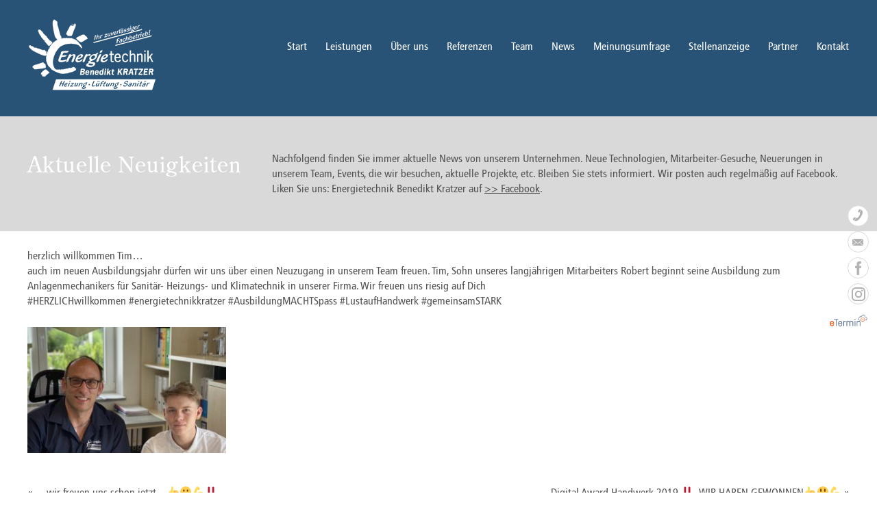

--- FILE ---
content_type: text/html; charset=UTF-8
request_url: https://www.kratzer-energie.de/seit-gespannt-was-da-noch-alles-kommt-360-ricoh-theta-v-3-3-2/
body_size: 60005
content:
<!DOCTYPE html>
<html lang="de">
<head>
    <meta charset="UTF-8">
    <meta http-equiv="X-UA-Compatible" content="IE=edge">
    <meta name="viewport" content="width=device-width, initial-scale=1.0">
    <title>❤️- lich willkommen Tim&#8230;👍😃💪  |  Energietechnik Benedikt Kratzer</title>

    <link rel="stylesheet" href="https://www.kratzer-energie.de/wp-content/themes/kratzer/css/animsition.min.css">
    <link rel="stylesheet" href="https://www.kratzer-energie.de/wp-content/themes/kratzer/css/form.css">
    <link rel="stylesheet" href="https://www.kratzer-energie.de/wp-content/themes/kratzer/css/jquery.fancybox.css">
    <link rel="stylesheet" href="https://www.kratzer-energie.de/wp-content/themes/kratzer/css/styles.css">
    <link rel="stylesheet" href="https://www.kratzer-energie.de/wp-content/themes/kratzer/style.css" media="all">

    <script src="https://www.kratzer-energie.de/wp-content/themes/kratzer/js/jquery-1.11.3.min.js"></script>
    <script src="//code.jquery.com/jquery-migrate-1.2.1.min.js"></script>
    <script src="https://www.kratzer-energie.de/wp-content/themes/kratzer/js/animsition.min.js"></script>
    <script src="https://www.kratzer-energie.de/wp-content/themes/kratzer/js/jquery.textPlaceholder.js"></script>
    <script src="https://www.kratzer-energie.de/wp-content/themes/kratzer/js/custom-form.js"></script>
    <script src="https://www.kratzer-energie.de/wp-content/themes/kratzer/js/custom-form.select.js"></script>
    <script src="https://www.kratzer-energie.de/wp-content/themes/kratzer/js/jquery.mousewheel-3.0.6.pack.js"></script>
    <script src="https://www.kratzer-energie.de/wp-content/themes/kratzer/js/jquery.fancybox.pack.js"></script>
    <script src="https://www.kratzer-energie.de/wp-content/themes/kratzer/js/scrollspy.js"></script>
    <script src="https://www.kratzer-energie.de/wp-content/themes/kratzer/js/jquery.cycle2.min.js"></script>
    <script src="https://www.kratzer-energie.de/wp-content/themes/kratzer/js/jquery.cycle2.scrollVert.min.js"></script>
    <script src="https://www.kratzer-energie.de/wp-content/themes/kratzer/js/jquery.cycle2.swipe.min.js"></script>
    <script src="https://www.kratzer-energie.de/wp-content/themes/kratzer/js/jquery.validate.min.js"></script>
    <script src="https://www.kratzer-energie.de/wp-content/themes/kratzer/js/scripts.js"></script>

    <meta name='robots' content='max-image-preview:large' />
<link rel="alternate" type="application/rss+xml" title="Energietechnik Benedikt Kratzer &raquo; ❤️- lich willkommen Tim&#8230;👍😃💪-Kommentar-Feed" href="https://www.kratzer-energie.de/seit-gespannt-was-da-noch-alles-kommt-360-ricoh-theta-v-3-3-2/feed/" />
<script type="text/javascript">
window._wpemojiSettings = {"baseUrl":"https:\/\/s.w.org\/images\/core\/emoji\/14.0.0\/72x72\/","ext":".png","svgUrl":"https:\/\/s.w.org\/images\/core\/emoji\/14.0.0\/svg\/","svgExt":".svg","source":{"concatemoji":"https:\/\/www.kratzer-energie.de\/wp-includes\/js\/wp-emoji-release.min.js?ver=6.1.9"}};
/*! This file is auto-generated */
!function(e,a,t){var n,r,o,i=a.createElement("canvas"),p=i.getContext&&i.getContext("2d");function s(e,t){var a=String.fromCharCode,e=(p.clearRect(0,0,i.width,i.height),p.fillText(a.apply(this,e),0,0),i.toDataURL());return p.clearRect(0,0,i.width,i.height),p.fillText(a.apply(this,t),0,0),e===i.toDataURL()}function c(e){var t=a.createElement("script");t.src=e,t.defer=t.type="text/javascript",a.getElementsByTagName("head")[0].appendChild(t)}for(o=Array("flag","emoji"),t.supports={everything:!0,everythingExceptFlag:!0},r=0;r<o.length;r++)t.supports[o[r]]=function(e){if(p&&p.fillText)switch(p.textBaseline="top",p.font="600 32px Arial",e){case"flag":return s([127987,65039,8205,9895,65039],[127987,65039,8203,9895,65039])?!1:!s([55356,56826,55356,56819],[55356,56826,8203,55356,56819])&&!s([55356,57332,56128,56423,56128,56418,56128,56421,56128,56430,56128,56423,56128,56447],[55356,57332,8203,56128,56423,8203,56128,56418,8203,56128,56421,8203,56128,56430,8203,56128,56423,8203,56128,56447]);case"emoji":return!s([129777,127995,8205,129778,127999],[129777,127995,8203,129778,127999])}return!1}(o[r]),t.supports.everything=t.supports.everything&&t.supports[o[r]],"flag"!==o[r]&&(t.supports.everythingExceptFlag=t.supports.everythingExceptFlag&&t.supports[o[r]]);t.supports.everythingExceptFlag=t.supports.everythingExceptFlag&&!t.supports.flag,t.DOMReady=!1,t.readyCallback=function(){t.DOMReady=!0},t.supports.everything||(n=function(){t.readyCallback()},a.addEventListener?(a.addEventListener("DOMContentLoaded",n,!1),e.addEventListener("load",n,!1)):(e.attachEvent("onload",n),a.attachEvent("onreadystatechange",function(){"complete"===a.readyState&&t.readyCallback()})),(e=t.source||{}).concatemoji?c(e.concatemoji):e.wpemoji&&e.twemoji&&(c(e.twemoji),c(e.wpemoji)))}(window,document,window._wpemojiSettings);
</script>
<style type="text/css">
img.wp-smiley,
img.emoji {
	display: inline !important;
	border: none !important;
	box-shadow: none !important;
	height: 1em !important;
	width: 1em !important;
	margin: 0 0.07em !important;
	vertical-align: -0.1em !important;
	background: none !important;
	padding: 0 !important;
}
</style>
	<link rel='stylesheet' id='wp-block-library-css' href='https://www.kratzer-energie.de/wp-includes/css/dist/block-library/style.min.css?ver=6.1.9' type='text/css' media='all' />
<link rel='stylesheet' id='classic-theme-styles-css' href='https://www.kratzer-energie.de/wp-includes/css/classic-themes.min.css?ver=1' type='text/css' media='all' />
<style id='global-styles-inline-css' type='text/css'>
body{--wp--preset--color--black: #000000;--wp--preset--color--cyan-bluish-gray: #abb8c3;--wp--preset--color--white: #ffffff;--wp--preset--color--pale-pink: #f78da7;--wp--preset--color--vivid-red: #cf2e2e;--wp--preset--color--luminous-vivid-orange: #ff6900;--wp--preset--color--luminous-vivid-amber: #fcb900;--wp--preset--color--light-green-cyan: #7bdcb5;--wp--preset--color--vivid-green-cyan: #00d084;--wp--preset--color--pale-cyan-blue: #8ed1fc;--wp--preset--color--vivid-cyan-blue: #0693e3;--wp--preset--color--vivid-purple: #9b51e0;--wp--preset--gradient--vivid-cyan-blue-to-vivid-purple: linear-gradient(135deg,rgba(6,147,227,1) 0%,rgb(155,81,224) 100%);--wp--preset--gradient--light-green-cyan-to-vivid-green-cyan: linear-gradient(135deg,rgb(122,220,180) 0%,rgb(0,208,130) 100%);--wp--preset--gradient--luminous-vivid-amber-to-luminous-vivid-orange: linear-gradient(135deg,rgba(252,185,0,1) 0%,rgba(255,105,0,1) 100%);--wp--preset--gradient--luminous-vivid-orange-to-vivid-red: linear-gradient(135deg,rgba(255,105,0,1) 0%,rgb(207,46,46) 100%);--wp--preset--gradient--very-light-gray-to-cyan-bluish-gray: linear-gradient(135deg,rgb(238,238,238) 0%,rgb(169,184,195) 100%);--wp--preset--gradient--cool-to-warm-spectrum: linear-gradient(135deg,rgb(74,234,220) 0%,rgb(151,120,209) 20%,rgb(207,42,186) 40%,rgb(238,44,130) 60%,rgb(251,105,98) 80%,rgb(254,248,76) 100%);--wp--preset--gradient--blush-light-purple: linear-gradient(135deg,rgb(255,206,236) 0%,rgb(152,150,240) 100%);--wp--preset--gradient--blush-bordeaux: linear-gradient(135deg,rgb(254,205,165) 0%,rgb(254,45,45) 50%,rgb(107,0,62) 100%);--wp--preset--gradient--luminous-dusk: linear-gradient(135deg,rgb(255,203,112) 0%,rgb(199,81,192) 50%,rgb(65,88,208) 100%);--wp--preset--gradient--pale-ocean: linear-gradient(135deg,rgb(255,245,203) 0%,rgb(182,227,212) 50%,rgb(51,167,181) 100%);--wp--preset--gradient--electric-grass: linear-gradient(135deg,rgb(202,248,128) 0%,rgb(113,206,126) 100%);--wp--preset--gradient--midnight: linear-gradient(135deg,rgb(2,3,129) 0%,rgb(40,116,252) 100%);--wp--preset--duotone--dark-grayscale: url('#wp-duotone-dark-grayscale');--wp--preset--duotone--grayscale: url('#wp-duotone-grayscale');--wp--preset--duotone--purple-yellow: url('#wp-duotone-purple-yellow');--wp--preset--duotone--blue-red: url('#wp-duotone-blue-red');--wp--preset--duotone--midnight: url('#wp-duotone-midnight');--wp--preset--duotone--magenta-yellow: url('#wp-duotone-magenta-yellow');--wp--preset--duotone--purple-green: url('#wp-duotone-purple-green');--wp--preset--duotone--blue-orange: url('#wp-duotone-blue-orange');--wp--preset--font-size--small: 13px;--wp--preset--font-size--medium: 20px;--wp--preset--font-size--large: 36px;--wp--preset--font-size--x-large: 42px;--wp--preset--spacing--20: 0.44rem;--wp--preset--spacing--30: 0.67rem;--wp--preset--spacing--40: 1rem;--wp--preset--spacing--50: 1.5rem;--wp--preset--spacing--60: 2.25rem;--wp--preset--spacing--70: 3.38rem;--wp--preset--spacing--80: 5.06rem;}:where(.is-layout-flex){gap: 0.5em;}body .is-layout-flow > .alignleft{float: left;margin-inline-start: 0;margin-inline-end: 2em;}body .is-layout-flow > .alignright{float: right;margin-inline-start: 2em;margin-inline-end: 0;}body .is-layout-flow > .aligncenter{margin-left: auto !important;margin-right: auto !important;}body .is-layout-constrained > .alignleft{float: left;margin-inline-start: 0;margin-inline-end: 2em;}body .is-layout-constrained > .alignright{float: right;margin-inline-start: 2em;margin-inline-end: 0;}body .is-layout-constrained > .aligncenter{margin-left: auto !important;margin-right: auto !important;}body .is-layout-constrained > :where(:not(.alignleft):not(.alignright):not(.alignfull)){max-width: var(--wp--style--global--content-size);margin-left: auto !important;margin-right: auto !important;}body .is-layout-constrained > .alignwide{max-width: var(--wp--style--global--wide-size);}body .is-layout-flex{display: flex;}body .is-layout-flex{flex-wrap: wrap;align-items: center;}body .is-layout-flex > *{margin: 0;}:where(.wp-block-columns.is-layout-flex){gap: 2em;}.has-black-color{color: var(--wp--preset--color--black) !important;}.has-cyan-bluish-gray-color{color: var(--wp--preset--color--cyan-bluish-gray) !important;}.has-white-color{color: var(--wp--preset--color--white) !important;}.has-pale-pink-color{color: var(--wp--preset--color--pale-pink) !important;}.has-vivid-red-color{color: var(--wp--preset--color--vivid-red) !important;}.has-luminous-vivid-orange-color{color: var(--wp--preset--color--luminous-vivid-orange) !important;}.has-luminous-vivid-amber-color{color: var(--wp--preset--color--luminous-vivid-amber) !important;}.has-light-green-cyan-color{color: var(--wp--preset--color--light-green-cyan) !important;}.has-vivid-green-cyan-color{color: var(--wp--preset--color--vivid-green-cyan) !important;}.has-pale-cyan-blue-color{color: var(--wp--preset--color--pale-cyan-blue) !important;}.has-vivid-cyan-blue-color{color: var(--wp--preset--color--vivid-cyan-blue) !important;}.has-vivid-purple-color{color: var(--wp--preset--color--vivid-purple) !important;}.has-black-background-color{background-color: var(--wp--preset--color--black) !important;}.has-cyan-bluish-gray-background-color{background-color: var(--wp--preset--color--cyan-bluish-gray) !important;}.has-white-background-color{background-color: var(--wp--preset--color--white) !important;}.has-pale-pink-background-color{background-color: var(--wp--preset--color--pale-pink) !important;}.has-vivid-red-background-color{background-color: var(--wp--preset--color--vivid-red) !important;}.has-luminous-vivid-orange-background-color{background-color: var(--wp--preset--color--luminous-vivid-orange) !important;}.has-luminous-vivid-amber-background-color{background-color: var(--wp--preset--color--luminous-vivid-amber) !important;}.has-light-green-cyan-background-color{background-color: var(--wp--preset--color--light-green-cyan) !important;}.has-vivid-green-cyan-background-color{background-color: var(--wp--preset--color--vivid-green-cyan) !important;}.has-pale-cyan-blue-background-color{background-color: var(--wp--preset--color--pale-cyan-blue) !important;}.has-vivid-cyan-blue-background-color{background-color: var(--wp--preset--color--vivid-cyan-blue) !important;}.has-vivid-purple-background-color{background-color: var(--wp--preset--color--vivid-purple) !important;}.has-black-border-color{border-color: var(--wp--preset--color--black) !important;}.has-cyan-bluish-gray-border-color{border-color: var(--wp--preset--color--cyan-bluish-gray) !important;}.has-white-border-color{border-color: var(--wp--preset--color--white) !important;}.has-pale-pink-border-color{border-color: var(--wp--preset--color--pale-pink) !important;}.has-vivid-red-border-color{border-color: var(--wp--preset--color--vivid-red) !important;}.has-luminous-vivid-orange-border-color{border-color: var(--wp--preset--color--luminous-vivid-orange) !important;}.has-luminous-vivid-amber-border-color{border-color: var(--wp--preset--color--luminous-vivid-amber) !important;}.has-light-green-cyan-border-color{border-color: var(--wp--preset--color--light-green-cyan) !important;}.has-vivid-green-cyan-border-color{border-color: var(--wp--preset--color--vivid-green-cyan) !important;}.has-pale-cyan-blue-border-color{border-color: var(--wp--preset--color--pale-cyan-blue) !important;}.has-vivid-cyan-blue-border-color{border-color: var(--wp--preset--color--vivid-cyan-blue) !important;}.has-vivid-purple-border-color{border-color: var(--wp--preset--color--vivid-purple) !important;}.has-vivid-cyan-blue-to-vivid-purple-gradient-background{background: var(--wp--preset--gradient--vivid-cyan-blue-to-vivid-purple) !important;}.has-light-green-cyan-to-vivid-green-cyan-gradient-background{background: var(--wp--preset--gradient--light-green-cyan-to-vivid-green-cyan) !important;}.has-luminous-vivid-amber-to-luminous-vivid-orange-gradient-background{background: var(--wp--preset--gradient--luminous-vivid-amber-to-luminous-vivid-orange) !important;}.has-luminous-vivid-orange-to-vivid-red-gradient-background{background: var(--wp--preset--gradient--luminous-vivid-orange-to-vivid-red) !important;}.has-very-light-gray-to-cyan-bluish-gray-gradient-background{background: var(--wp--preset--gradient--very-light-gray-to-cyan-bluish-gray) !important;}.has-cool-to-warm-spectrum-gradient-background{background: var(--wp--preset--gradient--cool-to-warm-spectrum) !important;}.has-blush-light-purple-gradient-background{background: var(--wp--preset--gradient--blush-light-purple) !important;}.has-blush-bordeaux-gradient-background{background: var(--wp--preset--gradient--blush-bordeaux) !important;}.has-luminous-dusk-gradient-background{background: var(--wp--preset--gradient--luminous-dusk) !important;}.has-pale-ocean-gradient-background{background: var(--wp--preset--gradient--pale-ocean) !important;}.has-electric-grass-gradient-background{background: var(--wp--preset--gradient--electric-grass) !important;}.has-midnight-gradient-background{background: var(--wp--preset--gradient--midnight) !important;}.has-small-font-size{font-size: var(--wp--preset--font-size--small) !important;}.has-medium-font-size{font-size: var(--wp--preset--font-size--medium) !important;}.has-large-font-size{font-size: var(--wp--preset--font-size--large) !important;}.has-x-large-font-size{font-size: var(--wp--preset--font-size--x-large) !important;}
.wp-block-navigation a:where(:not(.wp-element-button)){color: inherit;}
:where(.wp-block-columns.is-layout-flex){gap: 2em;}
.wp-block-pullquote{font-size: 1.5em;line-height: 1.6;}
</style>
<link rel='stylesheet' id='bbp-default-css' href='https://www.kratzer-energie.de/wp-content/plugins/bbpress/templates/default/css/bbpress.min.css?ver=2.6.9' type='text/css' media='all' />
<link rel='stylesheet' id='contact-form-7-css' href='https://www.kratzer-energie.de/wp-content/plugins/contact-form-7/includes/css/styles.css?ver=5.3.1' type='text/css' media='all' />
<link rel='stylesheet' id='wp-pagenavi-css' href='https://www.kratzer-energie.de/wp-content/plugins/wp-pagenavi/pagenavi-css.css?ver=2.70' type='text/css' media='all' />
<link rel='stylesheet' id='borlabs-cookie-css' href='https://www.kratzer-energie.de/wp-content/cache/borlabs-cookie/borlabs-cookie_1_de.css?ver=2.2.13-12' type='text/css' media='all' />
<script type='text/javascript' src='https://www.kratzer-energie.de/wp-includes/js/jquery/jquery.min.js?ver=3.6.1' id='jquery-core-js'></script>
<script type='text/javascript' src='https://www.kratzer-energie.de/wp-includes/js/jquery/jquery-migrate.min.js?ver=3.3.2' id='jquery-migrate-js'></script>
<link rel="https://api.w.org/" href="https://www.kratzer-energie.de/wp-json/" /><link rel="alternate" type="application/json" href="https://www.kratzer-energie.de/wp-json/wp/v2/posts/1877" /><link rel="EditURI" type="application/rsd+xml" title="RSD" href="https://www.kratzer-energie.de/xmlrpc.php?rsd" />
<link rel="wlwmanifest" type="application/wlwmanifest+xml" href="https://www.kratzer-energie.de/wp-includes/wlwmanifest.xml" />
<meta name="generator" content="WordPress 6.1.9" />
<link rel="canonical" href="https://www.kratzer-energie.de/seit-gespannt-was-da-noch-alles-kommt-360-ricoh-theta-v-3-3-2/" />
<link rel='shortlink' href='https://www.kratzer-energie.de/?p=1877' />
<link rel="alternate" type="application/json+oembed" href="https://www.kratzer-energie.de/wp-json/oembed/1.0/embed?url=https%3A%2F%2Fwww.kratzer-energie.de%2Fseit-gespannt-was-da-noch-alles-kommt-360-ricoh-theta-v-3-3-2%2F" />
<link rel="alternate" type="text/xml+oembed" href="https://www.kratzer-energie.de/wp-json/oembed/1.0/embed?url=https%3A%2F%2Fwww.kratzer-energie.de%2Fseit-gespannt-was-da-noch-alles-kommt-360-ricoh-theta-v-3-3-2%2F&#038;format=xml" />
<!-- HFCM by 99 Robots - Snippet # 1: Facebook Pixel -->
<!-- Meta Pixel Code -->
<script>
!function(f,b,e,v,n,t,s)
{if(f.fbq)return;n=f.fbq=function(){n.callMethod?
n.callMethod.apply(n,arguments):n.queue.push(arguments)};
if(!f._fbq)f._fbq=n;n.push=n;n.loaded=!0;n.version='2.0';
n.queue=[];t=b.createElement(e);t.async=!0;
t.src=v;s=b.getElementsByTagName(e)[0];
s.parentNode.insertBefore(t,s)}(window, document,'script',
'https://connect.facebook.net/en_US/fbevents.js');
fbq('init', '384017354548520');
fbq('track', 'PageView');
</script>
<noscript><img height="1" width="1" style="display:none"
src="https://www.facebook.com/tr?id=384017354548520&ev=PageView&noscript=1"
/></noscript>
<!-- End Meta Pixel Code -->
<!-- /end HFCM by 99 Robots -->
<!-- Analytics by WP-Statistics v13.0.4 - https://wp-statistics.com/ -->
<link rel="icon" href="https://www.kratzer-energie.de/wp-content/uploads/2016/01/cropped-logo-50x50.jpg" sizes="32x32" />
<link rel="icon" href="https://www.kratzer-energie.de/wp-content/uploads/2016/01/cropped-logo-300x300.jpg" sizes="192x192" />
<link rel="apple-touch-icon" href="https://www.kratzer-energie.de/wp-content/uploads/2016/01/cropped-logo-300x300.jpg" />
<meta name="msapplication-TileImage" content="https://www.kratzer-energie.de/wp-content/uploads/2016/01/cropped-logo-300x300.jpg" />
</head>
<body class="post-template-default single single-post postid-1877 single-format-standard" data-site-url = "https://www.kratzer-energie.de" >
        <div id="wrapper" class="inner" >
        <header id="header" class="inner">
            <div class="container">
                <strong class="logo"><a href="https://www.kratzer-energie.de">Energietechnik Benedikt Kratzer</a></strong>
                <nav id="main-nav">
                <ul id="menu-main-nav" class="scroll-link inner_page_menu"><li id="menu-item-67" class="menu-item menu-item-type-custom menu-item-object-custom menu-item-67"><a href="#start">Start</a></li>
<li id="menu-item-68" class="menu-item menu-item-type-custom menu-item-object-custom menu-item-has-children menu-item-68"><a href="#leistungen">Leistungen</a>
<ul class="sub-menu">
	<li id="menu-item-95" class="menu-item menu-item-type-post_type menu-item-object-leistungen menu-item-95"><a href="https://www.kratzer-energie.de/leistungen/sanitaer/">Bad</a></li>
	<li id="menu-item-96" class="menu-item menu-item-type-post_type menu-item-object-leistungen menu-item-96"><a href="https://www.kratzer-energie.de/leistungen/heizung/">Heizung</a></li>
	<li id="menu-item-97" class="menu-item menu-item-type-post_type menu-item-object-leistungen menu-item-97"><a href="https://www.kratzer-energie.de/leistungen/lueftung/">Lüftung</a></li>
	<li id="menu-item-98" class="menu-item menu-item-type-post_type menu-item-object-leistungen menu-item-98"><a href="https://www.kratzer-energie.de/leistungen/kundendienst/">Service</a></li>
</ul>
</li>
<li id="menu-item-76" class="menu-item menu-item-type-custom menu-item-object-custom menu-item-76"><a href="#about">Über uns</a></li>
<li id="menu-item-69" class="menu-item menu-item-type-custom menu-item-object-custom menu-item-has-children menu-item-69"><a href="#refrenzen">Referenzen</a>
<ul class="sub-menu">
	<li id="menu-item-139" class="menu-item menu-item-type-taxonomy menu-item-object-category-referenzen menu-item-139"><a href="https://www.kratzer-energie.de/category-referenzen/sanitaer/">Sanitär</a></li>
	<li id="menu-item-140" class="menu-item menu-item-type-taxonomy menu-item-object-category-referenzen menu-item-140"><a href="https://www.kratzer-energie.de/category-referenzen/heizung/">Heizung</a></li>
	<li id="menu-item-141" class="menu-item menu-item-type-taxonomy menu-item-object-category-referenzen menu-item-141"><a href="https://www.kratzer-energie.de/category-referenzen/lueftung/">Lüftung</a></li>
</ul>
</li>
<li id="menu-item-70" class="menu-item menu-item-type-custom menu-item-object-custom menu-item-70"><a href="#team">Team</a></li>
<li id="menu-item-71" class="menu-item menu-item-type-custom menu-item-object-custom menu-item-71"><a href="#news">News</a></li>
<li id="menu-item-574" class="menu-item menu-item-type-custom menu-item-object-custom menu-item-574"><a href="#rezensionen">Meinungsumfrage</a></li>
<li id="menu-item-575" class="menu-item menu-item-type-custom menu-item-object-custom menu-item-575"><a href="#stellenangeige">Stellenanzeige</a></li>
<li id="menu-item-72" class="menu-item menu-item-type-custom menu-item-object-custom menu-item-72"><a href="#partner">Partner</a></li>
<li id="menu-item-381" class="menu-item menu-item-type-post_type menu-item-object-page menu-item-381"><a href="https://www.kratzer-energie.de/kontakt/">Kontakt</a></li>
</ul>                </nav>
            </div>
        </header><!-- /header -->
                        <section class="welcome">
                <div class="container">
                    <h2>Aktuelle Neuigkeiten</h2>
<p>Nachfolgend finden Sie immer aktuelle News von unserem Unternehmen. Neue Technologien, Mitarbeiter-Gesuche, Neuerungen in unserem Team, Events, die wir besuchen, aktuelle Projekte, etc. Bleiben Sie stets informiert. Wir posten auch regelmäßig auf Facebook. Liken Sie uns: Energietechnik Benedikt Kratzer auf <a href="https://www.facebook.com/kratzer.energie" target="_blank"><u>&gt;&gt; Facebook</u></a>.</p>
                </div>
            </section><!-- /welcome -->
                
    <section class="news-section">
        <div class="container"> 
         
                    <div class="items-list">
                         
                <div class="post clearfix" id="post-1877">
                    <div class="wp-mce"><p>herzlich willkommen Tim&#8230;<br />
auch im neuen Ausbildungsjahr dürfen wir uns über einen Neuzugang in unserem Team freuen. Tim, Sohn unseres langjährigen Mitarbeiters Robert beginnt seine Ausbildung zum Anlagenmechanikers für Sanitär- Heizungs- und Klimatechnik in unserer Firma. Wir freuen uns riesig auf Dich<br />
#HERZLICHwillkommen #energietechnikkratzer #AusbildungMACHTSpass #LustaufHandwerk #gemeinsamSTARK</p>
</div>
                    
                                        <ul class="images-list">
                                                    <li>
                                <a class="fancybox" rel="gallery" href="https://www.kratzer-energie.de/wp-content/uploads/2020/08/IMG_2724.jpg" >
                                <img src="https://www.kratzer-energie.de/wp-content/uploads/2020/08/IMG_2724-310x197.jpg" alt="IMG_2724">
                                </a>
                            </li>
                                                    <!--<div class="slick-dots"></div>-->
                                            </ul><!-- /slideshow -->
                    
                </div>  
                
             <!-- If comments are closed. -->
        <!--<p>Comments are closed.</p>-->

         


                    </div>
        <div class="navigation">
            <div class="next"><a href="https://www.kratzer-energie.de/seit-gespannt-was-da-noch-alles-kommt-360-ricoh-theta-v-3-3/" rel="prev">Digital Award Handwerk 2019 ‼️- WIR HABEN GEWONNEN👍😃💪</a> &raquo;</div>
            <div class="prev">&laquo; <a href="https://www.kratzer-energie.de/seit-gespannt-was-da-noch-alles-kommt-360-ricoh-theta-v-3-3-2-2/" rel="next">&#8230;wir freuen uns schon jetzt&#8230;👍😀💪‼</a></div>
        </div>
        
             
        </div>
    </section><!-- /news-section -->
    
        <footer id="footer">
            <div class="container">
                <div class="contact">
                                <h4>Energietechnik Benedikt Kratzer GmbH &amp; Co. KG</h4>
<address>
<span>Hauptstraße 23a, 86456 Gablingen</span>
</address>

Tel.: <a href="tel:08230700655">08230 - 700655</a>,  
Fax: 08230 - 700654 <br />
E-Mail: <a href="mailto:info@kratzer-energie.de">info@kratzer-energie.de</a>
        <div class="textwidget custom-html-widget"></div><div class="textwidget custom-html-widget"><ul id="menu-socials-nav" class="side-nav scroll-link socials-fixed"><li id="menu-item-379" class="telephone menu-item menu-item-type-post_type menu-item-object-page menu-item-379"><a target="_blank" rel="noopener noreferrer" href="https://www.kratzer-energie.de/kontakt/">telephone</a></li>
<li id="menu-item-380" class="mail menu-item menu-item-type-post_type menu-item-object-page menu-item-380"><a target="_blank" rel="noopener noreferrer" href="https://www.kratzer-energie.de/kontakt/">mail</a></li>
<li id="menu-item-182" class="facebook menu-item menu-item-type-custom menu-item-object-custom menu-item-182"><a target="_blank" rel="noopener noreferrer" href="https://www.facebook.com/kratzer.energie">facebook</a></li>

<li id="menu-item-3802" class="instagram menu-item menu-item-type-post_type menu-item-object-page menu-item-380"><a target="_blank" rel="noopener noreferrer" href="https://www.instagram.com/energietechnikkratzer/">instagram</a></li>
<li id="menu-item-1822" class="etermin menu-item menu-item-type-custom menu-item-object-custom menu-item-182"><a target="_blank" rel="noopener noreferrer" href="https://www.etermin.net/kratzer-energie">etermin</a></li>
</ul></div>                </div>
                <div class="footer-image-wrapper">
                    <h4>Unsere Auszeichnungen:</h4>
                    <div class="footer-image">
                        <img src="/wp-content/uploads/2022/11/shk-award2022.png">
                        <img src="/wp-content/uploads/2020/11/Award-Banner-Gewinner-Kratzer-2019-280x150.jpg">
                    </div>
                </div>
                <div class="col">
                                        <h4>Wir Sind Mitglied bei:</h4>
                    <ul class="sponsors-list">
                                                <li>
                                                            <img width="85" height="51" src="https://www.kratzer-energie.de/wp-content/uploads/2015/12/img-001.png" class="attachment-full size-full wp-post-image" alt="" decoding="async" loading="lazy" />                                                    </li>
                                                <li>
                                                            <img width="50" height="50" src="https://www.kratzer-energie.de/wp-content/uploads/2015/12/ico-member-02-1.png" class="attachment-full size-full wp-post-image" alt="" decoding="async" loading="lazy" />                                                    </li>
                                                <li>
                                                            <img width="152" height="18" src="https://www.kratzer-energie.de/wp-content/uploads/2015/12/img-002.png" class="attachment-full size-full wp-post-image" alt="" decoding="async" loading="lazy" srcset="https://www.kratzer-energie.de/wp-content/uploads/2015/12/img-002.png 152w, https://www.kratzer-energie.de/wp-content/uploads/2015/12/img-002-150x18.png 150w" sizes="(max-width: 152px) 100vw, 152px" />                                                    </li>
                                            </ul>
                                        </div>
            </div>
            <ul id="menu-footer-nav" class="footer-list"><li id="menu-item-378" class="menu-item menu-item-type-custom menu-item-object-custom menu-item-378"><a target="_blank" rel="noopener" href="https://www.facebook.com/kratzer.energie">Facebook</a></li>
<li id="menu-item-1913" class="menu-item menu-item-type-custom menu-item-object-custom menu-item-1913"><a target="_blank" rel="noopener" href="http://www.instagram.com/energietechnikkratzer">Instagram</a></li>
<li id="menu-item-376" class="menu-item menu-item-type-post_type menu-item-object-page menu-item-376"><a href="https://www.kratzer-energie.de/kontakt/">Kontakt</a></li>
<li id="menu-item-1046" class="menu-item menu-item-type-post_type menu-item-object-page menu-item-1046"><a href="https://www.kratzer-energie.de/datenschutz/">Datenschutz</a></li>
<li id="menu-item-377" class="menu-item menu-item-type-post_type menu-item-object-page menu-item-377"><a href="https://www.kratzer-energie.de/impressum/">Impressum</a></li>
</ul>        </footer><!-- /footer -->
    </div><!-- /wrapper -->

            <!--googleoff: all--><div data-nosnippet><script id="BorlabsCookieBoxWrap" type="text/template"><div
    id="BorlabsCookieBox"
    class="BorlabsCookie"
    role="dialog"
    aria-labelledby="CookieBoxTextHeadline"
    aria-describedby="CookieBoxTextDescription"
    aria-modal="true"
>
    <div class="middle-center" style="display: none;">
        <div class="_brlbs-box-wrap">
            <div class="_brlbs-box _brlbs-box-advanced">
                <div class="cookie-box">
                    <div class="container">
                        <div class="row">
                            <div class="col-12">
                                <div class="_brlbs-flex-center">
                                    
                                    <span role="heading" aria-level="3" class="_brlbs-h3" id="CookieBoxTextHeadline">Datenschutz</span>
                                </div>

                                <p id="CookieBoxTextDescription">Wir setzen auf unserer Website Cookies ein. Einige von ihnen sind essenziell, während andere uns helfen unser Onlineangebot zu verbessern und wirtschaftlich zu betreiben. Sie können dies akzeptieren oder per Klick auf die Schaltfläche 'Nur essenzielle Cookies akzeptieren' ablehnen.</p>

                                                                    <ul>
                                                                                <li>
                                                <label class="_brlbs-checkbox">
                                                    Essenziell                                                    <input
                                                        id="checkbox-essential"
                                                        tabindex="0"
                                                        type="checkbox"
                                                        name="cookieGroup[]"
                                                        value="essential"
                                                         checked                                                         disabled                                                        data-borlabs-cookie-checkbox
                                                    >
                                                    <span class="_brlbs-checkbox-indicator"></span>
                                                </label>
                                            </li>
                                                                                    <li>
                                                <label class="_brlbs-checkbox">
                                                    Externe Medien                                                    <input
                                                        id="checkbox-external-media"
                                                        tabindex="0"
                                                        type="checkbox"
                                                        name="cookieGroup[]"
                                                        value="external-media"
                                                         checked                                                                                                                data-borlabs-cookie-checkbox
                                                    >
                                                    <span class="_brlbs-checkbox-indicator"></span>
                                                </label>
                                            </li>
                                                                            </ul>
                                
                                                                    <p class="_brlbs-accept">
                                        <a
                                            href="#"
                                            tabindex="0"
                                            role="button"
                                            class="_brlbs-btn _brlbs-btn-accept-all _brlbs-cursor"
                                            data-cookie-accept-all
                                        >
                                            Alle akzeptieren                                        </a>
                                    </p>

                                    <p class="_brlbs-accept">
                                        <a
                                            href="#"
                                            tabindex="0"
                                            role="button"
                                            id="CookieBoxSaveButton"
                                            class="_brlbs-btn _brlbs-cursor"
                                            data-cookie-accept
                                        >
                                            Speichern                                        </a>
                                    </p>
                                
                                                                    <p class="_brlbs-refuse-btn">
                                        <a
                                            class="_brlbs-btn _brlbs-cursor"
                                            href="#"
                                            tabindex="0"
                                            role="button"
                                            data-cookie-refuse
                                        >
                                            Nur essenzielle Cookies akzeptieren                                        </a>
                                    </p>
                                
                                <p class="_brlbs-manage">
                                    <a href="#" class="_brlbs-cursor" tabindex="0" role="button" data-cookie-individual>
                                        Individuelle Datenschutzeinstellungen                                    </a>
                                </p>

                                <p class="_brlbs-legal">
                                    <a href="#" class="_brlbs-cursor" tabindex="0" role="button" data-cookie-individual>
                                        Cookie-Details                                    </a>

                                                                            <span class="_brlbs-separator"></span>
                                        <a href="https://www.kratzer-energie.de/datenschutz/" tabindex="0" role="button">
                                            Datenschutzerklärung                                        </a>
                                    
                                                                            <span class="_brlbs-separator"></span>
                                        <a href="https://www.kratzer-energie.de/impressum/" tabindex="0" role="button">
                                            Impressum                                        </a>
                                                                    </p>
                            </div>
                        </div>
                    </div>
                </div>

                <div
    class="cookie-preference"
    aria-hidden="true"
    role="dialog"
    aria-describedby="CookiePrefDescription"
    aria-modal="true"
>
    <div class="container not-visible">
        <div class="row no-gutters">
            <div class="col-12">
                <div class="row no-gutters align-items-top">
                    
                    <div class="col-12">
                        <span role="heading" aria-level="3" class="_brlbs-h3">Datenschutz</span>

                        <p id="CookiePrefDescription">
                            Hier finden Sie eine Übersicht über alle verwendeten Cookies. Sie können Ihre Einwilligung zu ganzen Kategorien geben oder sich weitere Informationen anzeigen lassen und so nur bestimmte Cookies auswählen.                        </p>

                        <div class="row no-gutters align-items-center">
                            <div class="col-12 col-sm-7">
                                <p class="_brlbs-accept">
                                                                            <a
                                            href="#"
                                            class="_brlbs-btn _brlbs-btn-accept-all _brlbs-cursor"
                                            tabindex="0"
                                            role="button"
                                            data-cookie-accept-all
                                        >
                                            Alle akzeptieren                                        </a>
                                    
                                    <a
                                        href="#"
                                        id="CookiePrefSave"
                                        tabindex="0"
                                        role="button"
                                        class="_brlbs-btn _brlbs-cursor"
                                        data-cookie-accept
                                    >
                                        Speichern                                    </a>
                                </p>
                            </div>

                            <div class="col-12 col-sm-5">
                                <p class="_brlbs-refuse">
                                    <a
                                        href="#"
                                        class="_brlbs-cursor"
                                        tabindex="0"
                                        role="button"
                                        data-cookie-back
                                    >
                                        Zurück                                    </a>

                                                                            <span class="_brlbs-separator"></span>
                                        <a
                                            href="#"
                                            class="_brlbs-cursor"
                                            tabindex="0"
                                            role="button"
                                            data-cookie-refuse
                                        >
                                            Nur essenzielle Cookies akzeptieren                                        </a>
                                                                    </p>
                            </div>
                        </div>
                    </div>
                </div>

                <div data-cookie-accordion>
                                                                                                        <div class="bcac-item">
                                    <div class="d-flex flex-row">
                                        <label for="borlabs-cookie-group-essential" class="w-75">
                                            <span role="heading" aria-level="4" class="_brlbs-h4">Essenziell (1)</span >
                                        </label>

                                        <div class="w-25 text-right">
                                                                                    </div>
                                    </div>

                                    <div class="d-block">
                                        <p>Essenzielle Cookies ermöglichen grundlegende Funktionen und sind für die einwandfreie Funktion der Website erforderlich.</p>

                                        <p class="text-center">
                                            <a
                                                href="#"
                                                class="_brlbs-cursor d-block"
                                                tabindex="0"
                                                role="button"
                                                data-cookie-accordion-target="essential"
                                            >
                                                <span data-cookie-accordion-status="show">
                                                    Cookie-Informationen anzeigen                                                </span>

                                                <span data-cookie-accordion-status="hide" class="borlabs-hide">
                                                    Cookie-Informationen ausblenden                                                </span>
                                            </a>
                                        </p>
                                    </div>

                                    <div
                                        class="borlabs-hide"
                                        data-cookie-accordion-parent="essential"
                                    >
                                                                                    <table>
                                                
                                                <tr>
                                                    <th>Name</th>
                                                    <td>
                                                        <label for="borlabs-cookie-borlabs-cookie">
                                                            Borlabs Cookie                                                        </label>
                                                    </td>
                                                </tr>

                                                <tr>
                                                    <th>Anbieter</th>
                                                    <td>Eigentümer dieser Website</td>
                                                </tr>

                                                                                                    <tr>
                                                        <th>Zweck</th>
                                                        <td>Speichert die Einstellungen der Besucher, die in der Cookie Box von Borlabs Cookie ausgewählt wurden.</td>
                                                    </tr>
                                                
                                                
                                                
                                                                                                    <tr>
                                                        <th>Cookie Name</th>
                                                        <td>borlabs-cookie</td>
                                                    </tr>
                                                
                                                                                                    <tr>
                                                        <th>Cookie Laufzeit</th>
                                                        <td>1 Jahr</td>
                                                    </tr>
                                                                                            </table>
                                                                            </div>
                                </div>
                                                                                                                                                                                                                        <div class="bcac-item">
                                    <div class="d-flex flex-row">
                                        <label for="borlabs-cookie-group-external-media" class="w-75">
                                            <span role="heading" aria-level="4" class="_brlbs-h4">Externe Medien (1)</span >
                                        </label>

                                        <div class="w-25 text-right">
                                                                                            <label class="_brlbs-btn-switch">
                                                    <input
                                                        tabindex="0"
                                                        id="borlabs-cookie-group-external-media"
                                                        type="checkbox"
                                                        name="cookieGroup[]"
                                                        value="external-media"
                                                         checked                                                        data-borlabs-cookie-switch
                                                    />
                                                    <span class="_brlbs-slider"></span>
                                                    <span
                                                        class="_brlbs-btn-switch-status"
                                                        data-active="An"
                                                        data-inactive="Aus">
                                                    </span>
                                                </label>
                                                                                    </div>
                                    </div>

                                    <div class="d-block">
                                        <p>Inhalte von Videoplattformen und Social-Media-Plattformen werden standardmäßig blockiert. Wenn Cookies von externen Medien akzeptiert werden, bedarf der Zugriff auf diese Inhalte keiner manuellen Einwilligung mehr.</p>

                                        <p class="text-center">
                                            <a
                                                href="#"
                                                class="_brlbs-cursor d-block"
                                                tabindex="0"
                                                role="button"
                                                data-cookie-accordion-target="external-media"
                                            >
                                                <span data-cookie-accordion-status="show">
                                                    Cookie-Informationen anzeigen                                                </span>

                                                <span data-cookie-accordion-status="hide" class="borlabs-hide">
                                                    Cookie-Informationen ausblenden                                                </span>
                                            </a>
                                        </p>
                                    </div>

                                    <div
                                        class="borlabs-hide"
                                        data-cookie-accordion-parent="external-media"
                                    >
                                                                                    <table>
                                                                                                    <tr>
                                                        <th>Akzeptieren</th>
                                                        <td>
                                                            <label class="_brlbs-btn-switch _brlbs-btn-switch--textRight">
                                                                <input
                                                                    id="borlabs-cookie-googlemaps"
                                                                    tabindex="0"
                                                                    type="checkbox" data-cookie-group="external-media"
                                                                    name="cookies[external-media][]"
                                                                    value="googlemaps"
                                                                     checked                                                                    data-borlabs-cookie-switch
                                                                />

                                                                <span class="_brlbs-slider"></span>

                                                                <span
                                                                    class="_brlbs-btn-switch-status"
                                                                    data-active="An"
                                                                    data-inactive="Aus"
                                                                    aria-hidden="true">
                                                                </span>
                                                            </label>
                                                        </td>
                                                    </tr>
                                                
                                                <tr>
                                                    <th>Name</th>
                                                    <td>
                                                        <label for="borlabs-cookie-googlemaps">
                                                            Google Maps                                                        </label>
                                                    </td>
                                                </tr>

                                                <tr>
                                                    <th>Anbieter</th>
                                                    <td>Google</td>
                                                </tr>

                                                                                                    <tr>
                                                        <th>Zweck</th>
                                                        <td>Wird zum Entsperren von Google Maps-Inhalten verwendet.</td>
                                                    </tr>
                                                
                                                                                                    <tr>
                                                        <th>Datenschutzerklärung</th>
                                                        <td class="_brlbs-pp-url">
                                                            <a
                                                                href="https://policies.google.com/privacy"
                                                                target="_blank"
                                                                rel="nofollow noopener noreferrer"
                                                            >
                                                                https://policies.google.com/privacy                                                            </a>
                                                        </td>
                                                    </tr>
                                                
                                                                                                    <tr>
                                                        <th>Host(s)</th>
                                                        <td>.google.com</td>
                                                    </tr>
                                                
                                                                                                    <tr>
                                                        <th>Cookie Name</th>
                                                        <td>NID</td>
                                                    </tr>
                                                
                                                                                                    <tr>
                                                        <th>Cookie Laufzeit</th>
                                                        <td>6 Monate</td>
                                                    </tr>
                                                                                            </table>
                                                                            </div>
                                </div>
                                                                                        </div>

                <div class="d-flex justify-content-between">
                    <p class="_brlbs-branding flex-fill">
                                            </p>

                    <p class="_brlbs-legal flex-fill">
                                                    <a href="https://www.kratzer-energie.de/datenschutz/">
                                Datenschutzerklärung                            </a>
                        
                                                    <span class="_brlbs-separator"></span>
                        
                                                    <a href="https://www.kratzer-energie.de/impressum/">
                                Impressum                            </a>
                                            </p>
                </div>
            </div>
        </div>
    </div>
</div>
            </div>
        </div>
    </div>
</div>
</script></div><!--googleon: all--><script type='text/javascript' id='contact-form-7-js-extra'>
/* <![CDATA[ */
var wpcf7 = {"apiSettings":{"root":"https:\/\/www.kratzer-energie.de\/wp-json\/contact-form-7\/v1","namespace":"contact-form-7\/v1"}};
/* ]]> */
</script>
<script type='text/javascript' src='https://www.kratzer-energie.de/wp-content/plugins/contact-form-7/includes/js/scripts.js?ver=5.3.1' id='contact-form-7-js'></script>
<script type='text/javascript' id='borlabs-cookie-js-extra'>
/* <![CDATA[ */
var borlabsCookieConfig = {"ajaxURL":"https:\/\/www.kratzer-energie.de\/wp-admin\/admin-ajax.php","language":"de","animation":"","animationDelay":"","animationIn":"fadeInDown","animationOut":"flipOutX","blockContent":"1","boxLayout":"box","boxLayoutAdvanced":"1","automaticCookieDomainAndPath":"1","cookieDomain":"www.kratzer-energie.de","cookiePath":"\/","cookieLifetime":"365","crossDomainCookie":[],"cookieBeforeConsent":"","cookiesForBots":"1","cookieVersion":"1","hideCookieBoxOnPages":["https:\/\/www.kratzer-energie.de\/datenschutz\/","https:\/\/www.kratzer-energie.de\/impressum\/"],"respectDoNotTrack":"","reloadAfterConsent":"1","showCookieBox":"1","cookieBoxIntegration":"javascript","ignorePreSelectStatus":"1","cookies":{"essential":["borlabs-cookie"],"statistics":[],"marketing":[],"external-media":["googlemaps"]}};
var borlabsCookieCookies = {"essential":{"borlabs-cookie":{"cookieNameList":{"borlabs-cookie":"borlabs-cookie"},"settings":{"blockCookiesBeforeConsent":"0"}}},"external-media":{"googlemaps":{"cookieNameList":{"NID":"NID"},"settings":{"blockCookiesBeforeConsent":"0","prioritize":"0"},"optInJS":"[base64]","optOutJS":""}}};
/* ]]> */
</script>
<script type='text/javascript' src='https://www.kratzer-energie.de/wp-content/plugins/borlabs-cookie/javascript/borlabs-cookie.min.js?ver=2.2.13' id='borlabs-cookie-js'></script>
<script type='text/javascript' id='borlabs-cookie-js-after'>
document.addEventListener("DOMContentLoaded", function (e) {
var borlabsCookieContentBlocker = {"facebook": {"id": "facebook","global": function (contentBlockerData) {  },"init": function (el, contentBlockerData) { if(typeof FB === "object") { FB.XFBML.parse(el.parentElement); } },"settings": {"executeGlobalCodeBeforeUnblocking":false}},"default": {"id": "default","global": function (contentBlockerData) {  },"init": function (el, contentBlockerData) {  },"settings": {"executeGlobalCodeBeforeUnblocking":false}},"googlemaps": {"id": "googlemaps","global": function (contentBlockerData) {  },"init": function (el, contentBlockerData) {  },"settings": {"executeGlobalCodeBeforeUnblocking":false}},"instagram": {"id": "instagram","global": function (contentBlockerData) {  },"init": function (el, contentBlockerData) { if (typeof instgrm === "object") { instgrm.Embeds.process(); } },"settings": {"executeGlobalCodeBeforeUnblocking":false}},"openstreetmap": {"id": "openstreetmap","global": function (contentBlockerData) {  },"init": function (el, contentBlockerData) {  },"settings": {"executeGlobalCodeBeforeUnblocking":false}},"twitter": {"id": "twitter","global": function (contentBlockerData) {  },"init": function (el, contentBlockerData) {  },"settings": {"executeGlobalCodeBeforeUnblocking":false}},"vimeo": {"id": "vimeo","global": function (contentBlockerData) {  },"init": function (el, contentBlockerData) {  },"settings": {"unblockAll":"1","saveThumbnails":"0","videoWrapper":"1","executeGlobalCodeBeforeUnblocking":"0"}},"youtube": {"id": "youtube","global": function (contentBlockerData) {  },"init": function (el, contentBlockerData) {  },"settings": {"executeGlobalCodeBeforeUnblocking":false,"changeURLToNoCookie":true,"saveThumbnails":false,"thumbnailQuality":"maxresdefault","videoWrapper":false}}};
    var BorlabsCookieInitCheck = function () {

    if (typeof window.BorlabsCookie === "object" && typeof window.jQuery === "function") {

        if (typeof borlabsCookiePrioritized !== "object") {
            borlabsCookiePrioritized = { optInJS: {} };
        }

        window.BorlabsCookie.init(borlabsCookieConfig, borlabsCookieCookies, borlabsCookieContentBlocker, borlabsCookiePrioritized.optInJS);
    } else {
        window.setTimeout(BorlabsCookieInitCheck, 50);
    }
};

BorlabsCookieInitCheck();});
</script>
</body>
</html>

--- FILE ---
content_type: text/css
request_url: https://www.kratzer-energie.de/wp-content/themes/kratzer/css/form.css
body_size: 3717
content:
/* custom forms styles */
.customForm-hidden {
	display: block !important;
	position: absolute !important;
	left:-9999px !important;
}
/* custom select styles */
.select-area {
	float: none;
	width:auto !important;
	position: relative;
	overflow: hidden;
	/* margin: 0 0 5px;
	height: 25px;
	font: 13px/19px 'Frutiger-Cn', sans-serif;
	border: 1px solid #fff; */
	height: 29px;
	margin: 0 0 9px;
	border: 1px solid #525252;
	font: 16px/22px 'Frutiger-Cn', sans-serif;
}
.select-area .select-opener {
	position: absolute;
	z-index: 3;
	top: 0;
	right: 0;
	bottom: 0;
	width: 30px;
}
/* .select-area .select-opener:before {
	position:absolute;
	left:8px;
	top:2px;
	content:"";
	-webkit-transition: all .3s;
	-o-transition: all .3s;
	transition: all .3s;
}
.select-active .select-opener:before{
	top: 5px;
	-webkit-transform: rotate(180deg);
	-ms-transform: rotate(180deg);
	transform: rotate(180deg);
} */
.select-area .left {
	display:none;
	background: #f7f7f7;
	position: absolute;
	width: 32px;
	z-index: 3;
	top: 1px;
	left: 1px;
	bottom: 1px;
	padding:11px 0 0;
	font-size:12px;
	line-height:15px;
	text-align:center;
	color:#333;
	border-right:1px solid #cbcbcb;
	border-radius:5px 0 0 5px;
	-webkit-box-shadow:inset 0 -3px rgba(0,0,0,0.15);
	box-shadow:inset 0 -3px rgba(0,0,0,0.15);
}
.select-area .center {
	white-space: nowrap;
	position: relative;
	cursor: default;
	display: block;
	/* padding: 2px 20px 1px 8px; */
	padding: 3px 30px 1px 7px;
	z-index: 2;
	overflow:hidden;
	text-overflow:ellipsis;
	/* color:#fff; */
	color:#525252;
	background: transparent;
	border: none;
}
.select-area .center img {
	margin: 5px 5px 0 0;
	position: relative;
	float: left;
}
.options-overflow div.drop-list {
	overflow: auto;
}
.options-hidden {
	position: absolute !important;
	top: -9999px !important;
	left: -9999px !important;
}
.select-options {
	z-index: 3000;
	position: absolute;
	/* border-top: 1px solid #b7b9bb; */
	border-top: 1px solid #525252;
}
.select-options .drop-holder {
	height: 1%;
	background:#fff;
	overflow:hidden;
}
.select-options-flipped .drop-holder {
	border-width:1px;
}
.select-options div.drop-list {
	width: 100%;
}
.select-options ul {
	overflow: hidden;
	list-style: none;
	width: 100%;
	padding: 0;
	margin: 0;
	/* font-size: 13px;
	line-height: 19px; */
	font-size: 16px;
	line-height: 22px;
}
.select-options ul li {
	overflow: hidden;
	float: left;
	width: 100%;
}
.select-options ul a {
	text-decoration: none;
	cursor: default;
	color: #525252;
	display: block;
	overflow: hidden;
	height: 1%;
	padding: 4px 10px;
	/* border-bottom: 1px solid #fff; */
	border: solid #525252;
	border-width: 0 1px 1px;
}
.select-options ul a span {
	cursor: default;
	float: left;
}
.select-options .item-selected a {
	text-decoration: none;
	background: #525252;
	color: #fff;
}
.select-options ul a:hover {
	text-decoration: none;
}
.select-options ul a:focus {
	outline: none;
}
.select-options .optgroup strong{
	cursor: default;
	display: block;
	width: 100%;
}
.select-options .optgroup strong em {
	display: block;
	padding: 5px;
	height: 1%;
}
.select-options .optgroup ul a {
	padding-left: 20px;
}
.select-options img {
	margin: 2px 3px 0 0;
	float: left;
	border: 0;
}
.select-disabled {background-position: 0 -124px;color: #bbb;}
.select-disabled .left {background-position: 0 -93px;}
.select-disabled .select-opener {background-position: 100% -155px;}

.select-focus {background-position: 0 -217px;}
.select-focus .select-opener {background-position: 100% -248px;}


/* update */
.select-area .select-opener:before {
	content:"";
	width: 10px;
	height: 8px;
	background: url(../images/ico-select.png) no-repeat;
	position:absolute;
	left:6px;
	top:11px;
	-webkit-transition: all .3s;
	-o-transition: all .3s;
	transition: all .3s;
}
.select-active .select-opener:before{
	-webkit-transform: rotate(180deg);
	-ms-transform: rotate(180deg);
	transform: rotate(180deg);
}

--- FILE ---
content_type: text/css
request_url: https://www.kratzer-energie.de/wp-content/themes/kratzer/css/styles.css
body_size: 50375
content:
/* fonts */
@font-face {
	font-family: 'Frutiger-Cn';
	src: url('../fonts/Frutiger-Cn_gdi.eot');
	src: url('../fonts/Frutiger-Cn_gdi.eot?#iefix') format('embedded-opentype'),
		url('../fonts/Frutiger-Cn_gdi.woff') format('woff'),
		url('../fonts/Frutiger-Cn_gdi.ttf') format('truetype'),
		url('../fonts/Frutiger-Cn_gdi.svg#Frutiger-Cn') format('svg');
	font-weight: 400;
	font-style: normal;
	font-stretch: normal;
	unicode-range: U+0020-2212;
}
@font-face {
	font-family: 'frutigercndbold';
	src: url('../fonts/frutigercnd-bold-webfont.eot');
	src: url('../fonts/frutigercnd-bold-webfont.eot?#iefix') format('embedded-opentype'),
		 url('../fonts/frutigercnd-bold-webfont.woff') format('woff'),
		 url('../fonts/frutigercnd-bold-webfont.ttf') format('truetype'),
		 url('../fonts/frutigercnd-bold-webfont.svg#frutigercndbold') format('svg');
	font-weight: normal;
	font-style: normal;
}
@font-face {
	font-family: 'frutiger_light_condensedLtcn';
	src: url('../fonts/frutiger-light-condensed-light-cn-webfont.eot');
	src: url('../fonts/frutiger-light-condensed-light-cn-webfont.eot?#iefix') format('embedded-opentype'),
		 url('../fonts/frutiger-light-condensed-light-cn-webfont.woff') format('woff'),
		 url('../fonts/frutiger-light-condensed-light-cn-webfont.ttf') format('truetype'),
		 url('../fonts/frutiger-light-condensed-light-cn-webfont.svg#frutiger_light_condensedLtcn') format('svg');
	font-weight: normal;
	font-style: normal;
}
@font-face {
	font-family: 'Century-Normal';
	src: url('../fonts/Century-Normal_gdi.eot');
	src: url('../fonts/Century-Normal_gdi.eot?#iefix') format('embedded-opentype'),
		url('../fonts/Century-Normal_gdi.woff') format('woff'),
		url('../fonts/Century-Normal_gdi.ttf') format('truetype'),
		url('../fonts/Century-Normal_gdi.svg#Century-Normal') format('svg');
	font-weight: 400;
	font-style: normal;
	font-stretch: normal;
	unicode-range: U+0020-2122;
}
/* global options */
body{
	margin: 0;
	color: #525252;
	font: 16px/22px 'Frutiger-Cn', sans-serif;
	font-weight: normal;
	background: #fff;
}
img{border-style: none;}
a{
	color: inherit;
	text-decoration: none;
	-webkit-transition: all .3s;
	-o-transition: all .3s;
	transition: all .3s;
}
a:hover{text-decoration: none;}
input,
textarea,
select{
	background: #525252;
	color: #fff;
	vertical-align: middle;
	font: 13px/19px 'Frutiger-Cn', sans-serif;
}
button::-moz-focus-inner,
input[type="reset"]::-moz-focus-inner,
input[type="button"]::-moz-focus-inner,
input[type="submit"]::-moz-focus-inner{
	border: none;
	padding: 0;
}
button,
input[type="button"],
input[type="reset"],
input[type="submit"] {
	cursor: pointer;
	-webkit-appearance: none;
	-webkit-transition: all .3s;
	-o-transition: all .3s;
	transition: all .3s;
	outline: none;
}
/* .form-control::-moz-placeholder {
	color: #fff;
	opacity: 1;
}
.form-control:-ms-input-placeholder {
	color: #fff;
}
.form-control::-webkit-input-placeholder {
	color: #fff;
} */
blockquote,
q{quotes: none;}
q:before{content:"";}
q:after{content:"";}
table {
	border-collapse: collapse;
	border-spacing: 0;
}
form,
fieldset{
	margin: 0;
	padding: 0;
	border-style: none;
}
a:focus,
input:focus,
textarea:focus,
select:focus{outline: none;}
.container {
	width: 1200px;
	margin: 0 auto;
}
.container:after,
.clearfix:after {
	content: '';
	display: block;
	clear: both;
}
#wrapper {width: 100%;}
/* header */
#header {
	-webkit-box-sizing: border-box;
	-moz-box-sizing: border-box;
	box-sizing: border-box;
	height: 170px;
	position: fixed;
	top: 0;
	left: 0;
	right: 0;
	padding: 23px 0 0;
	z-index: 1003;
	-webkit-transition: all .3s;
	-o-transition: all .3s;
	transition: all .3s;
}
#header.sticky {
	background: #295376;
	border-bottom: 1px solid #4f5a64;
	padding: 28px 0 0;
}
.open-menu {display: none;}
.logo {
	float: left;
	font-size: 0;
	line-height: 0;
	width: 187px;
	height: 105px;
	background: url(../images/logo.png) no-repeat;
}
.logo a {
	display: block;
	height: 100%;
}
#main-nav {
	float: right;
	padding: 28px 1px 0;
}
#main-nav ul {
	margin: 0;
	padding: 0;
	list-style: none;
	font-size: 0;
	line-height: 0;
	float: right;
}
#main-nav ul li {
	float: left;
	font-size: 16px;
	line-height: 24px;
	color: #fff;
	margin-left: 27px;
	position: relative;
}
#main-nav ul li.current_page_item > a,
#main-nav ul li.active > a {font-weight: bold;}
#main-nav ul li:hover > a {color: #d9d9d9;}
/* #main-nav ul .has-drop:hover ul {display: block;}
 */#main-nav ul li ul {
	display: none;
	position: absolute;
	top: 100%;
	width: 500px;
	padding: 23px 0 0;
}
#main-nav ul li ul li {
	float: none;
	display: inline-block;
	vertical-align: top;
	font-family: 'frutiger_light_condensedLtcn', sans-serif;
	margin: 0 20px 0 0;
}
/* side-nav */
.side-nav {
	margin: 0;
	padding: 0;
	list-style: none;
	font-size: 0;
	line-height: 0;
	position: fixed;
	right: 12px;
	top: 35%;
	z-index: 1004;
	-webkit-transition: all .5s;
	-o-transition: all .5s;
	transition: all .5s;
	opacity: 1;
	visibility: visible;
}
.side-nav li {margin-bottom: 7px;}
.side-nav a {
	-webkit-box-sizing: border-box;
	-moz-box-sizing: border-box;
	box-sizing: border-box;
	display: block;
	width: 31px;
	height: 31px;
	background: #fff;
	border: 1px solid #d9d9d9;
	border-radius: 50%;
	position: relative;
}
.side-nav a:hover {background: #295376;}
.side-nav li a:before {
	content: '';
	position: absolute;
}
.side-nav .telephone:before {
	width: 14px;
	height: 17px;
	background: url(../images/ico-tel.png) no-repeat;
	top: 5px;
	left: 7px;
}
.side-nav .mail:before {
	width: 16px;
	height: 10px;
	background: url(../images/ico-mail.png) no-repeat;
	top: 10px;
	left: 6px;
}
/*.side-nav .facebook:before {
	width: 9px;
	height: 20px;
	background: url(../images/ico-facebook.png) no-repeat;
	top: 5px;
	left: 10px;
}*/
/* visual */
.visual {background-color: #295376;}
.slide {outline: none;}
.visual .slide {
	width: 100%;
	-webkit-box-sizing: border-box;
	-moz-box-sizing: border-box;
	box-sizing: border-box;
	height: 100%;
	-webkit-background-size: cover;
	background-size: cover;
	background-position: 50% 0;
	background-repeat: no-repeat;
}
.visual .slide .container {
	position: relative;
	height: 100%;
}
.visual .slide .slogan {
	position: absolute;
	right: 0;
	bottom: 25.7%;
	z-index: 1002;
	-webkit-transition: all .5s;
	-o-transition: all .5s;
	transition: all .5s;
	-webkit-transition-delay: .9s;
	-moz-transition-delay: .9s;
	-o-transition-delay: .9s;
	transition-delay: .9s;
	opacity: 0;
	visibility: hidden;
}
/*.visual .slide.slick-active .slogan {
	opacity: 1;
	visibility: visible;
}*/
.visual .slide .slogan h2 {
	font: 46px/50px 'Century-Normal', serif;
	letter-spacing: 1.5px;
	margin: 0 0 6px;
	color: #fff;
}
.visual .slide .slogan span {
	font: 23px/27px 'frutiger_light_condensedLtcn', sans-serif;
	color: #fff;
}
.slick-dots {
	margin: 0;
	padding: 0;
	list-style: none;
	font-size: 0;
	line-height: 0;
	position: absolute;
	z-index: 101;
}
.visual .slick-dots {
	bottom: 21px;
	left: 10.3%;
}
/*.slick-dots li {
	display: inline-block;
	vertical-align: top;
	margin: 0 7px 0 0;
}
.slick-dots li button {
	display: block;
	padding: 0;
	width: 13px;
	height: 13px;
	border: 1px solid #fff;
	border-radius: 50%;
	background: transparent;
	font-size: 0;
	line-height: 0;
}
.slick-dots li.slick-active button {background: #fff;}*/
/* welcome */
/*.welcome {
	-webkit-box-sizing: border-box;
	-moz-box-sizing: border-box;
	box-sizing: border-box;
	background: #b2b2b2;
	padding: 51px 0;
}*/
h2 {
	font: 32px/39px 'Century-Normal', serif;
	letter-spacing: 1px;
}
.welcome h2 {
	float: left;
	max-width: 400px;
	margin: 0 44px 0 0;
	color: #fff;
}
.welcome p {
	margin: 0;
	overflow: hidden;
}
/* services */
.services {
	text-align: center;
	padding: 47px 0;
}
.services h2 {
	color: #525252;
	margin: 0 0 36px;
}
.service-list {
	margin: 0 0 0 -15px;
	padding: 0;
	list-style: none;
	font-size: 0;
	line-height: 0;
}
.service-list li {
	-webkit-box-sizing: border-box;
	-moz-box-sizing: border-box;
	box-sizing: border-box;
	display: inline-block;
	vertical-align: top;
	font-size: 16px;
	line-height: 20px;
	width: 25%;
	padding: 0 0 0 15px;
}
.service-list .box {
	position: relative;
}
.service-list .box img {
	display: block;
	width: 100%;
}
.service-list .box .title {
	position: absolute;
	top: 20px;
	left: 0;
	padding: 2px 12px;
	color: #fff;
	background: rgba(41, 83, 118, .7);
	-webkit-transition: all .4s;
	-o-transition: all .4s;
	transition: all .4s;
}
.service-list .box:hover .title {
	opacity: 0;
	visibility: hidden;
}
.service-list .box .description {
	position: absolute;
	top: 0;
	right: 0;
	bottom: 0;
	left: 0;
	padding: 29px 10px 20px;
	overflow: hidden;
	text-align: center;
	background: rgba(41, 83, 118, .8);
	color: #fff;
	opacity: 0;
	visibility: hidden;
	-webkit-transition: all .4s;
	-o-transition: all .4s;
	transition: all .4s;
}
.service-list .box:hover .description {
	opacity: 1;
	visibility: visible;
}
.service-list .box h4 {
	font-size: 16px;
	line-height: 22px;
	margin: 0 0 6px;
	color: #fff;
}
.service-list .box p {
	margin: 0 0 24px;
	height: 60px;
	overflow: hidden;
}
/*.btn {
	-webkit-box-sizing: border-box;
	-moz-box-sizing: border-box;
	box-sizing: border-box;
	display: inline-block;
	vertical-align: top;
	font-size: 16px;
	line-height: 22px;
	padding: 1px 11px 2px;
	border: 1px solid;
}*/
.service-list .box .btn {
	color: #fff;
	border-color: #fff;
}
.service-list .box .btn:hover {
	background: #fff;
	color: rgba(41, 83, 118, .8);
}
/* why */
.why {
	background: #295376;
	text-align: center;
	padding: 40px 0 21px;
	border-top: 15px solid #fff;
}
.why h2 {
	color: #fff;
	margin: 0 0 37px;
}
.why-list {
	margin: 0 -24px 0 0;
	padding: 0;
	list-style: none;
	font-size: 0;
	line-height: 0;
}
.why-list li {
	-webkit-box-sizing: border-box;
	-moz-box-sizing: border-box;
	box-sizing: border-box;
	display: inline-block;
	vertical-align: top;
	width: 20%;
	padding: 0 20px 0 46px;
	font-size: 16px;
	line-height: 22px;
	text-align: left;
	color: #fff;
	position: relative;
}
.why-list .number {
	position: absolute;
	top: 3px;
	left: 0;
	color: #fff;
	background: #b2b2b2;
	font: 32px/38px 'Century-Normal', serif;
	padding: 0 11px;
}
.why-list h4 {
	font-size: 16px;
	line-height: 20px;
	margin: 0 0 1px;
	color: #b2b2b2;
}
.why-list p {margin: 0;}

/* about */
.about-block {
	width: 50%;
	float: left;
	background: #b2b2b2;
	color: #fff;
}
.about {
	-webkit-box-sizing: border-box;
	-moz-box-sizing: border-box;
	box-sizing: border-box;
	padding: 34px 20px 10px 0;
	min-height: 356px;
	width: 600px;
	float: right;
}
h3 {font: 32px/38px 'frutiger_light_condensedLtcn', sans-serif;}
.about-block h3 {
	color: #fff;
	margin: 0 0 2px;
}
.about p {margin: 0 0 29px;}
.refren p {margin: 0 0 16px;}
.about .btn {
	color: #fff;
	border-color: #fff;
}
.about .btn:hover {
	background: #fff;
	color: #b2b2b2;
}
/* gallery */
.gallery {
	width: 50%;
	float: right;
	background: #b2b2b2;
}
/*.gallery .slide {
	min-height: 356px;
	-webkit-background-size: cover;
	background-size: cover;
	background-position: 50% 0;
	background-repeat: no-repeat;
}*/
.gallery .slick-dots {
	bottom: 18px;
	left: 18px;
}
/* team */
/*.team-block {
	width: 50%;
	float: left;
	background: #ebebeb;
}*/
/*.team {
	-webkit-box-sizing: border-box;
	-moz-box-sizing: border-box;
	box-sizing: border-box;
	width: 600px;
	height: 355px;
	float: right;
	padding: 37px 0 20px;
	color: #525252;
}*/
/*.team h3 {
	color: #525252;
	margin: 0 0 14px;
}*/
/*.team .slide {overflow: hidden;}*/ /*delete*/
.team .slick-arrow {
	position: absolute;
	width: 24px;
	height: 24px;
	border: none;
	border-radius: 50%;
	background: #fff;
	font-size: 0;
	line-height: 0;
	outline: none;
	z-index: 101;
}
.team .slick-prev {display: none !important;}
/*.team .slick-next {
	bottom: 1px;
	left: 50%;
	margin-left: 46px;
	text-align: center;
}*/
.team .slick-arrow:hover {background: #d9d9d9;}
.team .slick-next:before {
	content: '';
	width: 10px;
	height: 10px;
	background: url(../images/ico-next.png) no-repeat;
	position: absolute;
	top: 8px;
	left: 7px;
	-webkit-transition: all .3s;
	-o-transition: all .3s;
	transition: all .3s;
}
/*.team .photo {
	-webkit-box-sizing: border-box;
	-moz-box-sizing: border-box;
	box-sizing: border-box;
	width: 314px;
	border: 1px solid #fff;
	border-radius: 1px;
	float: left;
	margin: 5px 29px 0 3px;
}*/
.team .photo img {
	display: block;
	width: 100%;
}
/*delete*/
/*.team .info {
	overflow: hidden;
	padding-bottom: 30px;
}*/
/*end delete*/
.team .info .list{
	margin: 0 0 22px;
	padding: 0;
	list-style: none;
}
.team .info .list li:before{
	content: '- ';
}
.team h4 {
	font-size: 16px;
	line-height: 22px;
	margin: 0;
	color: #525252;
}
.team p {margin: 0 0 22px;}
/*.contact-list {
	margin: 0;
	overflow: hidden;
}*/
.contact-list dt {
	float: left;
	margin: 0 3px 0 0;
}
.contact-list dd {
	margin: 0;
	overflow: hidden;
}
.contact-list a {
	display: inline-block;
	vertical-align: top;
	position: relative;
}
.contact-list a:before {
	content: '';
	height: 1px;
	width: 0;
	background: #525252;
	position: absolute;
	left: 0;
	bottom: 2px;
	-webkit-transition: all .3s;
	-o-transition: all .3s;
	transition: all .3s;
}
.contact-list a:hover:before {width: 100%;}
/*.news-block {
	width: 50%;
	float: right;
	background: #b7c3cc;
}*/
/*.news {
	-webkit-box-sizing: border-box;
	-moz-box-sizing: border-box;
	box-sizing: border-box;
	width: 600px;
	height: 355px;
	float: left;
	padding: 36px 0 20px 33px;
	color: #525252;
	overflow: hidden;
}*/
.news h3 {
	color: #525252;
	margin: 0;
	padding-right: 120px;
}
.news .btn {
	float: right;
	margin: -35px 0 0;
	color: #525252;
	border-color: #525252;
}
.news .btn:hover {
	color: #b7c3cc;
	background: #525252;
}
.news-list {
	margin: 0;
	padding: 20px 0 0;
	list-style: none;
}
.news-list li {overflow: hidden;}
.news-list li + li {margin-top: 44px;}
.news-list .img {
	border: 1px solid #575858;
	float: left;
	margin: 5px 16px 0 0;
}
.news-list .img img {
	display: block;
	width: 100%;
}
.news-list h4 {
	font-size: 16px;
	line-height: 22px;
	letter-spacing: .3px;
	color: #525252;
	margin: 0;
}
.news-list p {
	margin: 0;
	height: 65px;
	overflow: hidden;
}
.news-list p a:hover {text-decoration: underline;}
/* partners */
/*.partners {
	padding: 52px 0 28px;
	text-align: center;
	overflow: hidden;
}*/
.partners h2 {margin: 0 0 50px;}
.partners-list {
	margin: 0;
	padding: 0;
	list-style: none;
	font-size: .1px;
	line-height: 0;
	position: relative;
	text-align: justify;
}
.partners-list:after {
	content: '';
	display: inline-block;
	width: 100%;
	clear: both;
}
.partners-list li {
	display: inline-block;
	vertical-align: top;
	margin: 0 12px 35px;
}
.partners-list .ico {max-width: 154px;}
.partners-list .ico img {
	display: block;
	max-width: 100%;
}
/*.contact-block {
	overflow: hidden;
	background: #525252;
	color: #fff;
}*/
/*.contact-block .holder {
	width: 800px;
	float: right;
	overflow: hidden;
	padding: 32px 0 0;
}*/
/*.contact-block h2 {
	color: #fff;
	margin: 0 0 15px;
	letter-spacing: 1.5px;
}*/
/*.contact {
	width: 50%;
	float: left;
}*/
.contact p {margin: 0 0 22px;}
/*.contact address {
	font-style: normal;
	margin: 0 0 22px;
}*/
.contact address span {display: block;}
/* .contact .contact-list a:before {background: #fff;} */
/*.contact-form {
	-webkit-box-sizing: border-box;
	-moz-box-sizing: border-box;
	box-sizing: border-box;
	width: 50%;
	float: right;
	padding: 4px 29px 0 0;
}*/
/*.form-control {
	-webkit-box-sizing: border-box;
	-moz-box-sizing: border-box;
	box-sizing: border-box;
	width: 100%;
	height: 27px;
	border: 1px solid #fff;
	color: #fff;
	padding: 2px 8px;
	margin-bottom: 6px;
}*/
/* textarea.form-control {
	resize: none;
	overflow: auto;
	height: 75px;
	margin-bottom: 16px;
} */
.contact-form label {
	float: left;
	font-size: 13px;
	line-height: 19px;
	margin-top: -4px;
}
/* .contact-form .btn {
	float: right;
	border-color: #fff;
	color: #fff;
	background: transparent;
	font-size: 15px;
	padding: 1px 9px 2px;
}
.contact-form .btn:hover {
	background: #fff;
	color: #525252;
} */
/* #map {
	width: 36.8%;
	float: right;
	height: 368px;
} */
/* inner */
#wrapper.inner {padding-top: 170px;}
#header.inner {background: #295376;}
.welcome strong {display: block;}
.breadcrumbs {
	margin: 0;
	padding: 22px 0;
	list-style: none;
}
.breadcrumbs li {
	display: inline-block;
	vertical-align: top;
	margin-right: 8px;
	position: relative;
}
.breadcrumbs li.active {font-weight: bold;}
.breadcrumbs li + li:before {
	content: '';
	width: 1px;
	height: 12px;
	background: #525252;
	position: absolute;
	top: 6px;
	left: -7px;
}
.breadcrumbs a:hover {color: #d9d9d9;}
.service-block {padding: 25px 0 60px;}
.service-block h3 {margin: 0 0 17px;}
.items-list {
	margin: 0;
	padding: 0;
	list-style: none;
}
.items-list li {overflow: hidden;}
.items-list li + li {margin-top: 67px;}
.items-list .image {
	width: 400px;
	float: left;
	margin: 6px 44px 0 0;
}
.items-list .image.alignright {
	float: right;
	margin: 6px 0 0 44px;
}
.items-list .image img {
	display: block;
	width: 100% !important;
	height: auto !important;
}
.items-list .text {overflow: hidden;}
.items-list h4 {
	font-size: 16px;
	line-height: 22px;
	margin: 0 0 22px;
}
.items-list p {margin: 0;}
.items-list p + p {margin: 22px 0 0;}
.news-section {padding: 25px 0 70px;}
.news-section h3 {margin: 0;}
.news-section .news-list {padding: 17px 0 0;}
.news-section .news-list .img {margin: 5px 25px 0 0;}
.news-section .news-list .txt {overflow: hidden;}
.news-section .news-list p {
	height: auto;
	min-height: 64px;
	margin: 0 0 15px;
}
.news-section .news-list .btn:hover {
	background: #525252;
	border-color: #525252;
	color: #fff;
}
.news-section .news-list li + li {margin-top: 57px;}

/* footer */
/* #footer {
	padding: 38px 0 0;
	text-align: center;
} */
.membership {
	float: left;
	text-align: left;
}
.membership span {
	display: block;
	margin-bottom: 17px;
}
.members-list {
	margin: 0;
	padding: 0;
	list-style: none;
	font-size: 0;
	line-height: 0;
	overflow: hidden;
}
.members-list li {
	float: left;
	margin-right: 26px;
	line-height: 50px;
}
.members-list li img {display: inline-block;}
#footer .copy {
	float: right;
	margin: 0;
	padding: 73px 0 0;
}
.footer-list {
	display: inline-block;
	vertical-align: top;
	list-style: none;
	font-size: 0;
	line-height: 0;
	/*margin: -35px 0 0;*/
	padding: 73px 0 30px;
}
.footer-list li {
	display: inline-block;
	vertical-align: top;
	font-size: 16px;
	line-height: 20px;
	margin: 0 6px;
	position: relative;
	/* color: #525252; */
	color: #fff;
}
.footer-list li:before {
	content: '';
	position: absolute;
	width: 1px;
	height: 13px;
	/* background: #525252; */
	background: #fff;
	top: 4px;
	left: -7px;
}
.footer-list li:first-child:before {display: none;}
.footer-list li a:hover {color: #c9c9c9;}
/* lightbox */
.lightbox {
	display: none;
	-webkit-box-sizing: border-box;
	-moz-box-sizing: border-box;
	box-sizing: border-box;
	width: 690px;
	padding: 30px 34px;
	background: #fff;
}
.lightbox h3 {margin: 0 0 14px;}
.lightbox strong {
	display: block;
	letter-spacing: .3px;
}
.lightbox p {
	margin: 0 0 10px;
	overflow: hidden;
}
.lightbox p a:hover {text-decoration: underline;}
/*.fancybox-close {
	width: 23px;
	height: 23px;
	border-radius: 50%;
	background: #d9d9d9;
	top: 19px;
	right: 19px;
}
.fancybox-close:before {
	content: 'X';
	position: absolute;
	top: 0px;
	left: 7px;
	font-size: 16px;
	line-height: 22px;
}*/
/* responsive */
@media screen and (max-width: 1300px){
	.contact-block .holder {width: 61%;}
	.why-list {margin: 0;}
	.why-list li {padding: 0 15px 0 45px;}
	#main-nav ul li ul{
		left: -35px;
	}
}
@media screen and (max-width: 1250px){
	#header {height: 150px;}
	#wrapper.inner {padding-top: 150px;}
	.visual .slide .slogan {right: 50px;}
	.container {
		-webkit-box-sizing: border-box;
		-moz-box-sizing: border-box;
		box-sizing: border-box;
		width: 100%;
		padding: 0 15px;
	}
	.service-list .box .description {padding: 10px;}
	.service-list .box p {margin: 0 0 10px;}
	.about,
	.team,
	.news {
		width: 100%;
		padding: 20px;
	}
	.about p {margin: 0 0 15px;}
	.news .btn {margin: -35px 35px 0 0;}
	/*delete*/
	/*.team .photo {
		width: 230px;
		margin: 5px 15px 0 0;
	}
	.contact-form {padding: 4px 10px 0;}*/
	/*end delete*/
	.contact p {margin: 0 0 15px;}
	.partners {padding: 20px;}
	.partners h2 {margin: 0 0 30px;}
	.partners-list li {margin: 0 25px 30px;}
	#main-nav ul li {margin-left: 18px;}
}
@media screen and (max-width: 991px){
	#header {
		height: auto;
		padding: 20px 0;
	}
	#header.sticky {padding: 20px 0;}
	#wrapper.inner {padding-top: 92px;}
	.logo {
		width: 93px;
		height: 52px;
		-webkit-background-size: 100% 100%;
		background-size: 100% 100%;
	}
	#main-nav {padding: 15px 0 0;}
	#main-nav ul li ul {
		padding: 5px 0 0;
	}
	.visual .slide .slogan {bottom: 25px;}
	.welcome,
	.services,
	.why {padding: 20px 0;}
	.welcome h2 {
		float: none;
		max-width: 100%;
		margin: 0 0 15px;
	}
	.service-list {margin: 0 0 0 -35px;}
	.service-list li {
		width: 50%;
		padding: 0 0 35px 35px;
	}
	.service-list .box .description {padding: 30px 20px;}
	.service-list .box p {margin: 0 0 30px;}
	.why h2 {margin: 0 0 20px;}
	.why-list li {padding: 45px 15px 0 0;}
	/*.about-block,
	.gallery,
	.team-block,
	.news-block,
	#map,
	.contact-block .holder {width: 100%;}*/
	.about {min-height: 0;}
	.news,
	.team {height: auto;}
	/*.team .photo {width: 50%;}*/ /*delete*/
	.news-list li + li {margin-top: 20px;}
	#map {height: 350px;}
	.contact-block .holder {
		-webkit-box-sizing: border-box;
		-moz-box-sizing: border-box;
		box-sizing: border-box;
		padding: 20px;
	}
	/*.contact-form {padding: 4px 0 0 20px;}*/ /*delete*/
	#footer {padding: 20px 0;}
	.membership {
		float: none;
		text-align: center;
	}
	.members-list li {
		float: none;
		display: inline-block;
		vertical-align: top;
		margin: 0 20px;
		line-height: 0;
	}
	.footer-list {padding: 20px 0 0;}
	#footer .copy {
		float: none;
		padding: 20px 0 0;
	}
	.items-list .image {
		width: 300px;
		margin: 6px 20px 0 0;
	}
	.items-list .image.alignright {margin: 6px 0 0 20px;}
	.news-section .news-list li + li {margin-top: 30px;}

	/*.team .photo {width: 50%;}*/ /*delete*/
	/*.contact-form {padding: 4px 0 0 20px;}*/ /*delete*/
	/* mobile-menu */
		body.menu-opened{overflow: hidden;}
	#wrapper{
		height: auto;
		-webkit-transition: all .3s;
		-o-transition: all .3s;
		transition: all .3s;
		min-height: 100vh;
		margin: 0;
		padding-bottom: 0;
	}
	.menu-opened #wrapper{margin: 0 40% 0 -40%;}
	.menu-opened .side-nav {
		opacity: 0;
		visibility: hidden;
	}
	#main-nav {overflow: hidden;}
	.open-menu {
		display: block;
		font-size: 0;
		line-height: 0;
		width: 30px;
		padding: 0;
		position: absolute;
		top: 50%;
		right: 25px;
		margin-top: -10px;
	}
	.open-menu span{
		display: block;
		height: 3px;
		border-radius: 2px;
		background: #fff;
		-webkit-transition: all .5s;
		-o-transition: all .5s;
		transition: all .5s;
	}
	.open-menu span+span{margin-top: 6px;}
	.menu-opened .open-menu span:nth-child(1){
		-webkit-transform: rotate(45deg) translate(-1px,0);
		-ms-transform: rotate(45deg) translate(-1px,0);
		-o-transform: rotate(45deg) translate(-1px,0);
		transform: rotate(45deg) translate(-1px,0);
		-webkit-transform-origin: 0 0;
		-moz-transform-origin: 0 0;
		-ms-transform-origin: 0 0;
		-o-transform-origin: 0 0;
		transform-origin: 0 0;
	}
	.menu-opened .open-menu span:nth-child(2){opacity: 0;}
	.menu-opened .open-menu span:nth-child(3){
		-webkit-transform: rotate(-45deg) translate(-2px,0);
		-ms-transform: rotate(-45deg) translate(-2px,0);
		-o-transform: rotate(-45deg) translate(-2px,0);
		transform: rotate(-45deg) translate(-2px,0);
		-webkit-transform-origin: 0 100%;
		-moz-transform-origin: 0 100%;
		-ms-transform-origin: 0 100%;
		-o-transform-origin: 0 100%;
		transform-origin: 0 100%;
	}
	#main-nav > ul {
		text-align: left;
		position: fixed;
		top: 0;
		right: -40%;
		bottom: 0;
		width: 40%;
		-webkit-transition: all .3s;
		-o-transition: all .3s;
		transition: all .3s;
		z-index: 50;
		list-style: none;
		margin: 0;
		padding: 0;
		border-top: 2px solid #295376;
		background: #fff;
	}
	#main-nav ul li {
		float: none;
		display: block;
		margin: 0;
		color: #295376;
		border-bottom: 2px solid #295376;
	}
	#main-nav ul li:before {display: none;}
	#main-nav ul li:last-child {
		margin: 0;
	}
	#main-nav ul li a {
		display: block;
		padding: 8px 5px;
		border: none;
	}
	#main-nav ul li.active a,
	#main-nav ul li a:hover {
		text-decoration: none;
		border: none;
		color: #295376;
	}
	.menu-opened #main-nav > ul {
		right: 0;
		overflow-y: auto;
	}
	/* #main-nav .has-drop:hover .sub-menu {
		display: none;
	} */
	#main-nav ul li ul {
		position: static;
		float: none;
		border: none;
		width: 100%;
		padding: 0;
	}
	#main-nav ul li ul li {
		display: block;
		border: none;
		position: static;
	}
	#main-nav ul li.has-drop ul.sub-menu li a {
		border-bottom: 1px solid #295376;
		color: #295376;
		padding-left: 5px;
	}
	#main-nav .has-drop .opener {
		display: block;
		position:absolute;
		right:0;
		top:0;
		bottom:0;
		width:22px;
		background: #295376;
		text-align:center;
		color:#fff;
		cursor:pointer;
		z-index:20;
	}
	#main-nav .has-drop .opener:before {
		border: 2px solid #fff;
		content: "";
		height: 10px;
		position: absolute;
		-ms-transform: rotate(-45deg);
		-webkit-transform: rotate(-45deg);
		transform: rotate(-45deg);
		margin:0 0 0 -8px;
		width: 10px;
		left:50%;
		top:15px;
		border-top-color:transparent;
		border-left-color:transparent;
		-webkit-box-sizing:border-box;
		box-sizing:border-box;
		-webkit-transition: all 0.3s ease-out;
		transition: all 0.3s ease-out;
	}
	#main-nav .has-drop.active > .opener:before {
		-ms-transform: rotate(45deg);
		-webkit-transform: rotate(45deg);
		transform: rotate(45deg);
		margin:-1px 0 0 -5px;
	}
	.fader{
		display: block;
		opacity: 0;
		-webkit-transition: opacity .3s;
		-o-transition: opacity .3s;
		transition: opacity .3s;
		cursor: pointer;
	}
	.menu-opened .fader{
		position: fixed;
		top: 0;
		left: 0;
		width: 100%;
		height: 100%;
		z-index: 40;
		opacity: .4;
		background: #000;
	}
}
@media screen and (min-width: 768px){
/* 	#main-nav ul .has-drop:hover ul {display: block !important;}
 */}
@media screen and (max-width: 767px), screen and (orientation: landscape) and (max-width: 767px), screen and (orientation: portrait ) and (max-width: 767px){
	body{
		-webkit-text-size-adjust: none;
		font-size: 14px;
		line-height: 20px;
	}
	.side-nav {right: 8px;}
	.visual .slide .slogan h2 {
		font-size: 26px;
		line-height: 30px;
		margin: 0;
	}
	.visual .slide .slogan span {
		font-size: 16px;
		line-height: 22px;
	}
	.visual .slick-dots {
		left: 10px;
		bottom: 10px;
	}
	h2,
	h3 {
		font-size: 24px;
		line-height: 28px;
	}
	.services h2 {margin: 0 0 20px;}
	.service-list .box .description {padding: 10px;}
	.service-list .box p {margin: 0 0 15px;}
	.why-list li {
		display: block;
		width: 100%;
		padding: 0 0 20px 45px;
	}
	.gallery .slide {min-height: 300px;}
	.partners-list {text-align: center;}
	.partners-list li {margin: 0 10px 20px;}
	#map {height: 200px;}
	.contact,
	.contact-form {width: 100%;}
	.contact-form {padding: 20px 0 0;}
	.service-block,
	.news-section {padding: 20px 0;}
	.items-list li + li {margin-top: 30px;}
	.items-list .image,
	.items-list .image.alignright {
		float: none;
		width: auto;
		margin: 0 0 20px;
	}
	.items-list .image img {
		width: auto;
		max-width: 100%;
		margin: 0 auto;
	}
	.breadcrumbs li + li:before {top: 4px;}
	.lightbox {
		width: 100%;
		padding: 20px;
	}
	.fancybox-close {
		right: 8px;
		top: 8px;
	}
}

@media screen and (max-width: 550px), screen and (orientation: landscape) and (max-width: 550px), screen and (orientation: portrait ) and (max-width: 550px){
	#header {padding: 5px 0;}
	#header.sticky {padding: 5px 0;}
	#wrapper.inner {padding-top: 62px;}
	.menu-opened #wrapper{margin: 0 200px 0 -200px;}
	#main-nav > ul {
		right: -200px;
		width: 200px;
	}
	#main-nav ul li a {padding: 5px;}
	#main-nav .has-drop .opener:before {top: 12px;}
	.visual,
	.visual .slide {height: 300px !important;}
	.visual .slide .slogan {
		bottom: 5px;
		right: 5px;
	}
	.visual .slide .slogan h2 {
		font-size: 18px;
		line-height: 22px;
	}
	.visual .slide .slogan span {
		font-size: 12px;
		line-height: 16px;
	}
	.visual .slick-dots {
		left: 5px;
		bottom: 10px;
	}
	.visual .slick-dots li {margin: 0 4px 0 0;}
	.service-list {margin: 0;}
	.service-list li {
		width: 100%;
		padding: 0 0 15px;
	}
	.gallery .slide {min-height: 200px;}
	.team .photo {
		float: none;
		width: 100%;
		margin: 0 0 15px;
	}
	.team .info {overflow: visible;}
	.team p {margin: 0 0 10px;}
	.news-list .img,
	.news-section .news-list .img {
		float: none;
		margin: 0 0 10px;
	}
	.news-section .news-list .img{display: inline-block;}
	.news-list p {height: auto;}
	.news .btn {margin: -32px 25px 0px 0;}
	.members-list li {
		display: block;
		margin: 0 0 10px;
	}
	#footer .copy {
		font-size: 12px;
		line-height: 18px;
	}
	.breadcrumbs {padding: 15px 0 0;}
	.items-list h4 {margin-bottom: 10px;}
	.items-list p + p {margin: 10px 0 0;}
	.news-section .news-list li + li {margin-top: 20px;}
}

/*new*/
.facebook:before {
	width: 9px;
	height: 20px;
	background: url(../images/ico-facebook.png) no-repeat;
	top: 5px;
	left: 10px;
}

.slick-dots span {
	display: inline-block;
	vertical-align: top;
	margin: 0 6px 0 0;
	width: 13px;
	height: 13px;
	border: 1px solid #fff;
	border-radius: 50%;
	background: transparent;
	cursor: pointer;
	-webkit-transition: all .3s;
	-o-transition: all .3s;
	transition: all .3s;
}
.slick-dots .cycle-pager-active {background: #fff;}
/*.welcome */
.welcome {
	-webkit-box-sizing: border-box;
	-moz-box-sizing: border-box;
	box-sizing: border-box;
	background: #d9d9d9;
	padding: 51px 0;
}
.btn {
	-webkit-box-sizing: border-box;
	-moz-box-sizing: border-box;
	box-sizing: border-box;
	display: inline-block;
	vertical-align: top;
	font-size: 16px;
	line-height: 22px;
	padding: 1px 9px 2px;
	border: 1px solid;
}
.gallery .slide {
	width: 100%;
	min-height: 356px;
	-webkit-background-size: cover;
	background-size: cover;
	background-position: 50% 0;
	background-repeat: no-repeat;
}
.two-column{
	display: table;
	width: 100%;
}
/* team */
.team-block {
	overflow: hidden;
	width: 50%;
	display: table-cell;
	vertical-align: top;
	background: #ebebeb;
}
.team {
	-webkit-box-sizing: border-box;
	-moz-box-sizing: border-box;
	box-sizing: border-box;
	width: 600px;
	float: right;
	padding: 37px 39px 4px 0;
	color: #525252;
	position: relative;
}
.team h3 {
	color: #525252;
	margin: 0 0 23px;
}
.contact-block .title{
	display: block;
	margin: 0 0 10px;
}
.team .slick-next {
	bottom: 39px;
	right: 40px;
	text-align: center;
}
.team .photo {
	-webkit-box-sizing: border-box;
	-moz-box-sizing: border-box;
	box-sizing: border-box;
	border: 1px solid #fff;
	border-radius: 1px;
	margin: 0 0 27px;
	max-height: 210px;
}

/* .contact-form {
	-webkit-box-sizing: border-box;
	-moz-box-sizing: border-box;
	box-sizing: border-box;
	width: 50%;
	float: left;
	padding: 0 29px 0 0;
} */
/* contact */
/* .contact-block {
	overflow: hidden;
	background: #525252;
	color: #fff;
	padding: 32px 0 28px;
}
.contact-block .holder {
	float: left;
	width: 66.7%;
} */
.contact-block h2 {
	color: #fff;
	margin: 0 0 5px;
	letter-spacing: 1.5px;
}
/* .contact {
	width: 42.7%;
	float: right;
}
.contact-block p {margin: 0 0 23px;}
.contact address {
	font-style: normal;
	margin: -10px 0 22px;
} */
.news-block {
	overflow: hidden;
	width: 50%;
	display: table-cell;
	vertical-align: top;
	background: #b7c3cc;
}
.news {
	-webkit-box-sizing: border-box;
	-moz-box-sizing: border-box;
	box-sizing: border-box;
	width: 600px;
	float: left;
	padding: 36px 0 20px 33px;
	color: #525252;
	overflow: hidden;
}
.partners {
	padding: 30px 0 15px;
	text-align: center;
	overflow: hidden;
}
.contact h5{
	font-size: 16px;
	line-height: 21.5px;
	margin: 0 0 5px;
	font-weight: 700;
}
.contact-block .btn:hover{
	color: #525252;
	background: #fff;
}
.contact-block .clearfix{overflow: hidden;}
.contact-block .col{
	float: right;
	width: 33.3%;
	-webkit-box-sizing: border-box;
	-moz-box-sizing: border-box;
	box-sizing: border-box;
	padding: 0 0 0 47px;
	position: relative;
}
.contact-block .col:before{
	content: '';
	position: absolute;
	top: 0;
	left: 0;
	width: 1px;
	bottom: -9999px;
	background: #fff;
}
.contact-block .col h4{
	margin: 0 0 18px;
	font-size: 16px;
	line-height: 20px;
}
.contact-block .col p{margin: 0;}
.contact-block .sponsors-list{
	margin: 0;
	padding: 0 0 70px;
	list-style: none;
	font-size: 0;
	line-height: 0;
}
.contact-block .sponsors-list li{
	display: inline-block;
	vertical-align: middle;
	margin-bottom: 15px;
}
.contact-block .sponsors-list li + li{margin-left: 25px;}
.contact-block .col .column{
	float: left;
	width: 50%;
	padding: 0 0 30px;
}
.social{
	margin: 0;
	padding: 6px 0 0;
	list-style: none;
}
.social:after{
	content: '';
	clear: both;
	display: block;
}
.social li{
	float: left;
	margin-right: 10px;
}
.social a {
	-webkit-box-sizing: border-box;
	-moz-box-sizing: border-box;
	box-sizing: border-box;
	display: block;
	width: 31px;
	height: 31px;
	background: #fff;
	border: 1px solid #d9d9d9;
	border-radius: 50%;
	position: relative;
	font-size: 0;
	line-height: 0;
}
.social a:hover {background: #295376;}
.social li a:before {
	content: '';
	position: absolute;
}
.visual .slide.cycle-slide-active .slogan {
	opacity: 1;
	visibility: visible;
}
/* .form-control {
	-webkit-box-sizing: border-box;
	-moz-box-sizing: border-box;
	box-sizing: border-box;
	width: 100%;
	height: 27px;
	border: 1px solid #fff;
	color: #fff;
	padding: 2px 8px;
	margin-bottom: 6px;
	-webkit-box-shadow: none;
	box-shadow: none;
} */
.team-slideshow{max-width: 100%;}
@media screen and (max-width: 1250px){
	.contact-block .col{
		padding-left: 20px;
		width: 38%;
	}
	.contact-form {padding: 4px 0 0;}
	.news,
	.team{
		width: 100%;
		padding: 20px;
	}
	.contact-block .holder{width: 61%;}
}
@media screen and (max-width: 991px){
	.contact-block .col{
		float: none;
		width: 100%;
		border-top: 1px solid #fff;
		padding: 10px 0 0;
	}
	.contact-block .col:before{display: none;}
	.contact-block .holder{
		float: none;
		padding: 0 0 20px;
	}
	.contact-block .holder:after{
		content: '';
		clear: both;
		display: block;
	}
	.contact-block{padding: 30px 0 20px;}
	.contact-block .sponsors-list{padding-bottom: 20px;}
	.contact-form {padding: 0;}
	.about-block,
	.gallery,
	#map,
	.contact-block .holder {width: 100%;}
	.news-list p{height: 154px;}
}
@media screen and (max-width: 767px), screen and (orientation: landscape) and (max-width: 767px), screen and (orientation: portrait ) and (max-width: 767px){
	.team-block{
		display: block;
		width: 100%;
	}
	.two-column{display: block;}
	.team-block .team{
		float: none;
		width: 100%;
		padding: 20px;
	}
	.news-block{
		display: block;
		width: 100%;
	}
	.news-block .news{
		padding: 20px;
		float: none;
		width: 100%;
	}
	.contact-block .sponsors-list{
		text-align: center;
	}
	.contact-block .sponsors-list li{margin: 0 10px 15px !important;}
	.contact-block .col p{
		font-size: 12px;
	}
	.contact{
		float: none;
		width: 100%;
	}
	.contact-form{
		float: none;
		width: 100%;
	}
	.news-list p{
		height: auto;
		/*max-height: 85px;*/
	}
}
	/*end new*/



/* update */
.contact-section {
	padding: 65px 0 101px;
}
.contact-section .map-holder {
	float: right;
	width: 33.3%;
}
.contact-section h4 {
	font-size: 16px;
	line-height: 22px;
	margin: 0 0 24px;
}
.contact-section .map-holder h4 {margin: 0 0 19px;}
.contact-section #map {
	width: 100%;
	height: 401px;
	border: 1px solid #525252;
	border-radius: 1px;
}
.contact-section .holder {
	width: 65%;
}
.contact {
	width: 43%;
	float: left;
}
.contact address {
	font-style: normal;
	margin: -10px 0 22px;
}
/*.contact-list {
	margin: 0 0 59px;
	overflow: hidden;
}*/
.contact-form {
	-webkit-box-sizing: border-box;
	-moz-box-sizing: border-box;
	box-sizing: border-box;
	width: 50%;
	float: left;
	padding: 0 24px 0 0;
}
.contact-form h4 {margin: 0 0 19px;}
.contact .contact-list a:before {background: #525252;}
.work-time {
	font-style: normal;
	margin: -10px 0 0;
	overflow: hidden;
}
.work-time dt {
	float: left;
	width: 135px;
	margin: 0 9px 0 0;
}
.work-time dd {
	display: block;
	overflow: hidden;
	margin: 0 0 22px;
}
.work-time dd span {display: block;}

.form-control {
	-webkit-box-sizing: border-box;
	-moz-box-sizing: border-box;
	box-sizing: border-box;
	width: 100%;
	height: 31px;
	border: 1px solid #525252;
	color: #525252;
	background: #fff;
	padding: 2px 7px;
	margin-bottom: 10px;
	-webkit-box-shadow: none;
	box-shadow: none;
	font-size: 16px;
	line-height: 22px;
}
textarea.form-control {
	resize: none;
	overflow: auto;
	height: 148px;
	margin-bottom: 23px;
	padding: 4px 7px;
}
.form-control::-moz-placeholder {
	color: #525252;
	opacity: 1;
}
.form-control:-ms-input-placeholder {
	color: #525252;
}
.form-control::-webkit-input-placeholder {
	color: #525252;
}
.contact-form .btn {
	float: right;
	border-color: #525252;
	color: #525252;
	background: transparent;
	font-size: 14px;
	padding: 1px 9px 2px;
}
.contact-form .btn:not(:disabled):hover {
	background: #525252;
	color: #fff;
}
.contact-form .btn:disabled {
	pointer-events: none;
	opacity: 0.7;
}
.contact-form .wpcf7-acceptance {
	margin-bottom: 2em;
	display: block;
}
.contact-form .wpcf7-acceptance span.wpcf7-list-item {
	margin-left: 20px;
}
.contact-form .wpcf7-acceptance input[type="checkbox"] {
	margin: 0 0 0 -20px;
	width: 16px;
	height: 16px;
	padding: 0;
}

/* footer */
#footer {
	overflow: hidden;
	background: #525252;
	color: #fff;
	padding: 41px 0 28px;
	text-align: center;
}
#footer .contact {
	text-align: left;
	float: left;
	width: 28%;
}
#footer .contact h4 {margin: 0;}
#footer .contact address {margin: 0 0 21px;}
#footer .contact-list {
	padding-right: 60px;
	margin: 0;
}
#footer .contact-list dd,
#footer .contact-list dt {
	float: none;
	display: inline-block;
	vertical-align: top;
	margin: 0 1px 0 0;
}
#footer .contact .contact-list a:before {background: #fff;}
#footer .col{
	/*text-align: left;*/
	float: right;
	width: 28.1%;
	-webkit-box-sizing: border-box;
	-moz-box-sizing: border-box;
	box-sizing: border-box;
}
#footer .col h4{
	margin: 0 0 34px;
	font-size: 16px;
	line-height: 20px;
}
#footer .col p {margin: 0;}
#footer .sponsors-list{
	margin: 0;
	padding: 0;
	list-style: none;
	font-size: 0;
	line-height: 0;
}
#footer .sponsors-list li{
	display: inline-block;
	vertical-align: middle;
	margin-bottom: 15px;
}
#footer .sponsors-list li + li{margin-left: 25px;}
#footer .col .column{
	float: left;
	width: 50%;
	padding: 0 0 30px;
}

@media screen and (max-width: 1250px){
	.contact {width: 48%;}
	#footer .contact,
    #footer .col {width: 100%; text-align: center;}
    .footer-image {margin: 20px 0;}
}
@media screen and (max-width: 991px){
	.contact-section .map-holder,
	.contact-section .holder {
		width: 100%;
		padding-bottom: 20px;
	}
	#footer .contact,
	#footer .col {
		width: 100%;
		text-align: center;
	}
	#footer .contact-list {padding: 0;}
	.footer-list {padding: 20px 0; margin: 0;}
	#footer .col h4 {margin: 0 0 15px;}
}
@media screen and (max-width: 767px), screen and (orientation: landscape) and (max-width: 767px), screen and (orientation: portrait ) and (max-width: 767px){
	#main-nav ul .has-drop.active ul {display: block;}
	.contact-section {padding: 30px 0 20px;}
	.contact-section #map {height: 200px;}
	textarea.form-control {height: 100px;}
	.contact {width: 50%;}
	.contact-list {margin: 0 0 15px;}
	.work-time dd {margin: 0 0 10px;}
	.footer-list {padding: 0 0 20px; margin: 0;}
}
@media screen and (max-width: 550px), screen and (orientation: landscape) and (max-width: 550px), screen and (orientation: portrait ) and (max-width: 550px){
	.contact-section {padding: 30px 0 10px;}
	.contact-form,
	.contact {
		width: 100%;
		padding: 0;
	}
	#footer .contact-list dd,
	#footer .contact-list dt {display: block;}
}
/* new */
/* info-block */
.info-block {
	display: table;
	height: 295px;
	width: 100%;
	color: #fff;
}
.info-block .col {
	display: table-cell;
	vertical-align: top;
	width: 50%;
	height: 100%;
	background-color: #295376;
	padding: 37px 0;
}
.info-block .gray {background-color: #929292;}
.info-block .container {
	width: 570px;
	margin-right: 0;
	padding-right: 30px;
}
.info-block .col+.col .container {
	margin-left: 0;
	margin-right: auto;
	padding-left: 30px;
	padding-right: 0;
}
.info-block h3 {margin: 0 0 22px;}
/* info-box */
.info-box {margin: 0;}
.info-box > img {
	float: left;
	margin-right: 26px;
	max-width: 100%;
	height: auto;
	margin-top: 3px;
}
.info-box .border {border: 1px solid #fff;}
.info-box .text {
	overflow: hidden;
	padding-bottom: 27px;
	min-height: 132px;
	position: relative;
}
.info-box h4 {
	margin: 0;
	font-size: 16px;
	line-height: 22px;
}
.info-box p {margin: 0 0 22px;}
.info-box .btn {
	position: absolute;
	bottom: 0;
}
.info-box .btn:hover {
	background-color: #fff;
	color: #295376;
}
.gray .info-box .btn:hover {color: #929292;}
/* content */
.content {padding: 25px 0 34px;}
.content h3 {margin: 0 0 26px;}
.content h4 {
	font-size: 16px;
	line-height: 22px;
	margin: 0;
}
.content p {margin: 0 0 22px;}
.unordered {
	list-style: none;
	padding: 0;
	margin: 0 0 22px;
}
.unordered li:before {content: '- ';}
.content .address {margin-bottom: 22px;}
.content .address span {display: block;}
.content .address dl {margin: 0;}
.content .address dt {
	float: left;
	margin-right: 5px;
}
.content .address dd {
	overflow: hidden;
	margin-left: 0;
}
.content .address a {
	display: inline-block;
	position: relative;
	vertical-align: top;
}
.content .address a::before {
	background: #525252 none repeat scroll 0 0;
	bottom: 2px;
	content: "";
	height: 1px;
	left: 0;
	position: absolute;
	transition: all 0.3s ease 0s;
	width: 0;
}
.content .address a:hover::before {
	width: 100%;
}
/* form-block */
.form-block {
	padding: 56px 0 23px;
	overflow: hidden;
}
.form-block h3 {margin: 0 0 42px;}
.form-block .tbl {
	margin: 0 -26px;
	font-size: 0;
	line-height: 0;
}
.form-block .col {
	display: inline-block;
	vertical-align: top;
	font-size: 16px;
	line-height: 22px;
	padding: 0 26px 46px;
	-webkit-box-sizing: border-box;
	-moz-box-sizing: border-box;
	box-sizing: border-box;
	width: 100%;
}
.form-block .col-2 {width: 50%;}
.form-block .col-3 {width: 33.33%;}
.form-block h4 {margin: 0 0 22px;}
.form-block .error h4 {color: #dd0000;}
.form-block .holder {
	overflow: hidden;
	margin-bottom: 9px;
}
.form-block .holder-group+.holder-group {padding-top: 37px;}
.form-block .lbl {
	padding-right: 3px;
	-webkit-box-sizing: border-box;
	-moz-box-sizing: border-box;
	box-sizing: border-box;
	display: block;
	margin-bottom: 9px;
}
.form-block .holder .lbl {
	float: left;
	width: 26%;
	margin-bottom: 0;
}
.form-block .radio {
	position: absolute;
	opacity: 0;
}
.form-block .radio+.lbl {
	padding-left: 27px;
	position: relative;
}
.form-block .radio+.lbl:before {
	content: '';
	position: absolute;
	width: 10px;
	height: 10px;
	border: 1px solid #3c3c3c;
	border-radius: 50%;
	top: 5px;
	left: 0;
	background: transparent;
	-webkit-transition: background .3s;
	-o-transition: background .3s;
	transition: background .3s;
}
.form-block .radio:checked+.lbl:before {background: #3c3c3c;}
.form-block .form-control {
	display: block;
	width: 74%;
	border: solid #363636;
	border-width: 0 0 1px;
	height: 18px;
	padding: 0 1px;
	font-size: 16px;
	line-height: 16px;
	margin-top: -1px;
	color: #525252;
	background: none;
	float: right;
	-webkit-box-sizing: border-box;
	-moz-box-sizing: border-box;
	box-sizing: border-box;
	border-radius: 0;
}
.form-block textarea.form-control {
	display: block;
	width: 100%;
	background: #fff url(../images/ico-01.png);
	height: 125px;
	margin-top: -10px;
	line-height: 45px;
	border: none;
	margin-bottom: 57px;
}
.form-block .large .holder .lbl {width: 12%;}
.form-block .large .form-control {width: 88%;}
.form-block .small .holder .lbl {width: 36%;}
.form-block .small .form-control {width: 64%;}
.form-block .col-2 .holder .small .lbl {width: 30%;}
.form-block .col-2 .small .form-control {width: 70%;}
.form-block .form-control::-moz-placeholder {
	color: #bdbdbd;
	opacity: 1;
	font-style: italic;
}
.form-block .form-control:-ms-input-placeholder {
	color: #bdbdbd;
	font-style: italic;
}
.form-block .form-control::-webkit-input-placeholder {
	color: #bdbdbd;
	font-style: italic;
}
.form-block .btn-submit {
	font-family: "frutigercndbold";
	min-width: 255px;
	-webkit-transition: all .3s;
	-o-transition: all .3s;
	transition: all .3s;
	float: right;
	padding: 9px 10px 8px;
	background: #295376;
	border-radius: 0;
	-webkit-appearance: none;
}
.form-block .btn-submit:hover {opacity: .8;}
.form-block .btn-submit:disabled {
	pointer-events: none;
	opacity: 0.6;
}
.form-block .wpcf7-acceptance {
	display: block;
	margin-bottom: 2em;
}
.form-block .wpcf7-acceptance .wpcf7-list-item {
	margin-left: 20px;
}
.form-block .wpcf7-acceptance input[type="checkbox"] {
	margin: 0 0 0 -20px;
	width: 16px;
	height: 16px;
	padding: 0;
}
@media screen and (max-width: 1250px) {
	.info-block .container {
		width: 100%;
		padding-left: 20px;
	}
	.info-block .col+.col .container {padding-right: 20px;}
	.info-box .text {
		min-height: 1px;
		padding-bottom: 0;
	}
	.info-box .btn {position: relative;}
	.form-block .col-3 {width: 50%;}
	.form-block .tbl {margin: 0 -20px;}
	.form-block .col {
		padding-left: 20px;
		padding-right: 20px;
	}
}
@media screen and (max-width: 991px) {
	.info-box > img {
		max-width: 100px;
		margin-right: 20px;
	}
	.form-block .tbl{margin: 0;}
	.form-block .col {padding: 0 10px 30px;}
	.form-block textarea.form-control {margin-bottom: 40px;}
	.form-block .holder-group+.holder-group {padding-top: 30px;}
	.form-block .small .holder .lbl,
	.form-block .large .holder .lbl,
	.form-block .holder .lbl {
		width: 35%;
		white-space: pre-line;
	}
	.form-block .small .form-control,
	.form-block .large .form-control,
	.form-block .form-control {width: 65%;}
	.form-block .radio + .lbl {padding-left: 20px;}
}
@media screen and (max-width: 767px) {
	.info-block .col {
		display: block;
		width: 100%;
		padding: 20px 0;
	}
	.info-block .container,
	.info-block .col+.col .container {padding: 0 20px;}
	.info-block h3 {margin-bottom: 15px;}
	.info-box > img {margin-right: 15px;}
	.content {padding: 25px 0;}
	.form-block {padding: 20px 0 5px;}
	.form-block .col {padding: 0 0 20px;}
	.form-block .col-2,
	.form-block .col-3 {width: 100%;}
	.form-block .btn-submit {
		float: none;
		width: 100%;
	}
	.form-block textarea.form-control {margin-bottom: 20px;}
	.form-block h4 {margin-bottom: 10px;}
	.form-block h3 {margin: 0 0 20px;}
	.form-block .holder-group+.holder-group {padding-top: 15px;}
	.form-block .lbl {font-size: 14px;}
	.form-block .small .holder .lbl,
	.form-block .large .holder .lbl,
	.form-block .holder .lbl {width: 40%;}
	.form-block .small .form-control,
	.form-block .large .form-control,
	.form-block .form-control {width: 60%;}
}

.side-nav .instagram a::before {
    width: 20px;
    height: 20px;
    background: url(/wp-content/uploads/2020/11/Instagram-Icon-grau.png) no-repeat;
    top: 5px;
    left: 5px;
	background-size: 20px;
}

.side-nav .etermin a::before {
    width: 60px;
    height: 31px;
    background: url(/wp-content/uploads/2020/11/etermin.jpg) no-repeat;
    top: -1px;
    left: -30px;
    background-size: 60px;
    background-position-y: -14px;
}

.side-nav.scroll-link.front_page_menu {
    display: none;
}

.footer-image-wrapper {
	flex-direction: column;
	display: inline-flex;
}

.footer-image-wrapper h4 {
	margin-top: 0;
}

.footer-image {
    display: inline-flex;
}

.footer-image img:nth-child(2) {
	width: 200px;
	height: 115px;
	margin-left: 25px;
}

@media screen and (max-width: 990px) {
	.footer-image {
		margin-bottom: 20px;
	}
}

.termin-button-section {
    text-align: center;
}

.btn.termin-button {
    background-color: #295376;
    color: #fff;
    padding: 20px 30px;
    text-transform: uppercase;
    border: 1px solid #295376;
    margin-top: 50px;
    font-size: 20px;
    font-weight: 700;
}

.btn.termin-button:hover {
    color: #295376;
    background-color: #fff;
}

@media screen and (max-width: 990px) {
	.btn.termin-button {
		margin-bottom: 20px;
	}
}

.presse-download-block img {
    width: 100%;
}

.presse-section .container {
    width: 450px;
    margin-right: 120px;
}

.presse-download-block .team-block {
    background-color: #ebebeb;
}

.presse-download-block .team-block + .team-block {
    background-color: #b7c3cc;
}

.presse-download-block {
    display: table;
    height: 295px;
	width: 100%;
}

.presse-download-block .container {
    width: 450px;
    margin-right: 0;
    padding-right: 150px;
}

.presse-download-block .download-section .container {
    margin-left: 0;
    margin-right: auto;
    padding-left: 30px;
    padding-right: 0;
}

.download-section .container {
    width: 350px;
}

.download-section {
	padding-bottom: 35px;
}

.press-link, .download-link {
    text-align: center;
}

.presse-download-block .btn {
    -webkit-box-sizing: border-box;
    -moz-box-sizing: border-box;
    box-sizing: border-box;
    display: inline-block;
    vertical-align: top;
    font-size: 16px;
    line-height: 22px;
    padding: 1px 9px 2px;
    border: 1px solid #295376;
    background-color: transparent;
    color: #295376;
}

.presse-download-block .btn:hover {
	background-color: #295376;
	color: #fff;
}

@media screen and (max-width: 1251px) {
	.presse-section .container {
		padding-right: 15px;
	}

	.presse-download-block .download-section .container {
		padding-left: 15px;
	}
}

@media screen and (max-width: 1168px) {
	.presse-download-block .team-block {
		width: 100%;
		display: block;
	}

	.press-link {
		margin-bottom: 35px;
	}

	.presse-download-block .container {
		margin: auto;
	}

	.presse-download-block .download-section .container {
		margin: auto;
		display: block;
		padding-bottom: 80px;
	}

	.download-section h3 {
		margin-top: 40px
	}
}

@media screen and (max-width: 551px) {
	.presse-download-block .container {
		width: 100%;
	}

	.presse-download-block .container , .presse-download-block .download-section .container{
		padding: 0 15px;
	}

	.presse-download-block img {
		transform: rotate(0deg);
		width: 100%;
	}

	.download-section img {
		margin-top: 0px;
	}
}

@media screen and (max-width: 752px) {
	.info-block{
		display: contents;
	}
}


--- FILE ---
content_type: text/css
request_url: https://www.kratzer-energie.de/wp-content/themes/kratzer/style.css
body_size: 7079
content:
/*
Theme Name: Kratzer
*/

/*hide recaptchav3*/
body:not(.page-template-template-meinungsumfrage):not(.page-template-template-kontakt) .grecaptcha-badge {
	display: none;
}

div.wpcf7-response-output{
	height:auto!important;
}
.form-block .holder-attr.error .lbl {
	color: #dd0000;
}
.team .photo img, .service-list .box img{
	height: auto;
}
#wrapper{
	-webkit-box-sizing: border-box;
	-moz-box-sizing: border-box;
	box-sizing: border-box;
	position: relative;
}
#footer{
/*	position: absolute;
	bottom: 0;
	left: 0;*/
	width: 100%;
}

#form-conteiner{
	display: none;
}
/* side-nav */
.alignright {
	float:right;
}
.news-list {
    padding-bottom: 20px;
}
.news .news-list {
    padding-bottom: 0;
}
.news-list .img {
    -webkit-box-sizing: border-box;
    -moz-box-sizing: border-box;
    box-sizing: border-box;
}
.news-list .img img {
    display: block;
    /*width: 119px !important;*/
    width: auto !important;
    max-width: 100%;
    height: auto !important;
}
.news .news-list .img img {
    width: 119px !important;
}
.news-list li {
    position: relative;
}
.news-list .txt{
    padding-bottom: 27px;
}
.news-list .btn{
    position: absolute;
    bottom: 0;
}
.images-list{
    margin: 0 -7px;
    padding: 20px 0;
    list-style: none;
    font-size: 0;
    line-height: 0;
}
.images-list li{
    width: 25%;
    display: inline-block;
    vertical-align: top;
    padding: 7px;
    -webkit-box-sizing: border-box;
    -moz-box-sizing: border-box;
    box-sizing: border-box;
}
.images-list li + li {
    margin: 0;
}
.images-list a {
    vertical-align: top;
}
.images-list img{
    vertical-align: top;
    width: 100%;
}



/*.visual{
	position: relative;
}
/*.side-nav{
	position: absolute;
	top: 50%;
	margin-top: -57px;
	z-index: 1002;
}*/
.select-options ul li:first-child {
	display:none;
}
.contact-form .btn{
	font-size: 16px!important;
}

.side-nav .telephone a:before {
	width: 14px;
	height: 17px;
	background: url(images/ico-tel.png) no-repeat;
	top: 5px;
	left: 7px;
}
.side-nav .mail a:before {
	width: 16px;
	height: 10px;
	background: url(images/ico-mail.png) no-repeat;
	top: 10px;
	left: 6px;
}
.side-nav .facebook a:before {
	width: 9px;
	height: 20px;
	background: url(images/ico-facebook.png) no-repeat;
	top: 5px;
	left: 10px;
}

#menu-socials-nav {
    position: fixed;
}

/*.team .slide {
  height: 210px;
}*/
.team .photo{margin: 0 0 50px;}

.visual .slide .slogan p {
	font: 23px/27px 'frutiger_light_condensedLtcn', sans-serif;
	color: #fff;
}


.side-nav {
	position: absolute;
	margin-top: -60px;
	top: 50%;
	z-index: 1001;
}
/*#footer .contact {width: 100%;}
#footer .col{width: 100%;}*/
#footer .contact-list {
	padding-right: 0;
}
#header {
	padding-top: 28px;
}

#main-nav ul .current-menu-ancestor ul{
	display:block;
}
@media screen and (max-width: 767px), screen and (max-width: 767px) and (orientation: landscape), screen and (max-width: 767px) and (orientation: portrait) {
	.visual .slide .slogan p {
	  font-size: 16px;
	  line-height: 22px;
	}
	.images-list li{
        width: 50%;
    }

}
@media screen and (max-width: 550px), screen and (max-width: 550px) and (orientation: landscape), screen and (max-width: 550px) and (orientation: portrait) {
	.visual .slide .slogan p {
	  font-size: 12px;
	  line-height: 16px;
	}
	.news-list .img,
    .news-list .img img,
    .news .news-list .img img{
		width: 100% !important;
	}
	.wp-mce img{
		width: 100%;
		height: auto;
	}
	.wp-mce .items-list .text{
		overflow: visible;
	}

}
/* main elements */
.info-form .select-box .holder{float: left;}
.post-content {padding-bottom: 0;}
.blog .post h1,
.search .post h1,
.archive .post h1,
.blog .post h2,
.search .post h2,
.archive .post h2 {margin-bottom: 10px;}
.post .img{
	float: left;
}
.post .img img{display: block;}
.content{overflow: hidden;}
.navigation {
	width: 100%;
	overflow: hidden;
	padding: 20px 0 5px;
}
.navigation .prev{
	float: left;
	padding-right: 30px;
}
.navigation .next{
	float: right;
	padding-left: 30px;
}
.respond{
	overflow: hidden;
	padding: 0 0 30px;
}
.respond h2{
	font-size: 19px;
	line-height: 25px;
	margin: 0 0 5px !important;
}
.respond p{margin: 0 0 5px !important;}
.respond dl{margin: 0;}
.respond dt{display: block;}
.respond dd{
	margin: 0;
	overflow: hidden;
}
.respond textarea {
	border:1px solid #dddfe0;
	background:#fff;
	padding:5px;
	width:500px;
	height:116px;
	font-size:15px;
	line-height:18px;
	overflow:auto;
	color: #444441;
}
.respond .btn {
	font-size:17px;
	line-height:24px;
	font-weight:normal;
	color:#fff;
	text-transform:uppercase;
	background:#a8a8a8;
	border:1px solid #9b9b9b;
	width:150px;
	height:31px;
	-webkit-transition:all .3s;
	transition:all .3s;
	padding:1px 0 0;
	margin: 5px 0 0 0;
	display:block;
}
.respond .btn:hover {
	cursor:pointer;
	background:#cdcdcd;
}
.comments{padding: 20px 0 10px;}
.comments h2{margin: 0 0 15px;}
.commentlist{
	margin: 0;
	padding: 0 0 0 25px;
	list-style: none;
}
.commentlist .comment{
	width: 100%;
	overflow: hidden;
	padding-bottom: 5px;
}
.commentlist .comment p{margin: 0 0 5px !important;}
.commentlist .comment img{
	float: left;
	margin: 0 5px 5px 0;
}
#content .commentlist ul{
	padding: 0 0 0 20px;
	margin: 0;
	list-style: none;
}
#content .commentlist ul li{padding: 0;}
#content .commentlist ul li:before{display: none;}
#sidebar{
	width: 200px;
	float: right;
	margin: 0 0 0 30px;
}
#sidebar h3{
	margin: 0;
}
#sidebar ul{
	margin: 0;
	padding: 0;
	list-style: none;
}
#sidebar .widget{padding-bottom: 15px;}
.wp-pagenavi{
	padding: 20px 0 15px;
}
.wp-pagenavi span{
	color: #000;
	font-weight: normal !important;
}

@media screen and (max-width: 840px){
	.respond textarea{
		width: 380px;
	}
	#sidebar{display: none;}
}
@media screen and (max-width: 600px){
	.respond textarea{
		width: 260px;
	}
}
@media screen and (max-width: 400px){
	.images-list li{
        width: 100%;
    }
}

.review-block {
	text-align: center;
	margin-bottom: 25px;
}

.review-links p a {
	text-decoration: underline;
}

.angebote {
	text-align: center;
}

.angebote-headline {
	text-transform: uppercase;
}

.angebote .angebote-content-wrapper {
	width: 75%;
	margin: auto;
}

.angebote .angebote-item-wrapper {
	display: flex;
	padding: 15px 0;
}

.angebote .angebote-item-wrapper img {
	height: 64px;
	width: 64px;
	margin-right: 25px;
}

.angebote .angebote-item-wrapper .btn {
	margin-top: 0;
	width: 100%;
	text-align: left;
}

.appointment-block {
	text-align: center;
	padding: 47px 0 0;
}

.appointment-block .contact-link-wrapper {
	padding: 25px 0;
	display: grid;
	grid-template-columns: 1fr 1fr;
	grid-gap: 20px;
}

.appointment-block .contact-link-wrapper .btn {
	margin-top: 0;
}

.appointment-block .contact-link-wrapper .btn.inverted {
	background-color: transparent;
	color: #295376;
	border: 1px solid #295376;
}

.appointment-block .contact-link-wrapper .btn.inverted:hover {
	background-color: #295376;
	color: #fff;
	border: 1px solid #295376;
}

@media screen and (max-width: 767px) {
	.angebote .angebote-content-wrapper {
		width: 100%;
	}

	.angebote .angebote-item-wrapper img {
		margin-right: 10px;
	}

	.appointment-block .contact-link-wrapper {
		grid-template-columns: 1fr;
	}

	.appointment-block .contact-link-wrapper .btn {
		margin-bottom: 0;
	}
}

--- FILE ---
content_type: text/javascript
request_url: https://www.kratzer-energie.de/wp-content/themes/kratzer/js/custom-form.select.js
body_size: 14853
content:
// custom select module
customForm.addModule({
	name:'select',
	selector:'select',
	defaultOptions: {
		showNativeDrop: false,
		handleDropPosition: true,
		selectDropPosition: 'bottom', // or 'top'
		wrapperClass:'select-area',
		focusClass:'select-focus',
		dropActiveClass:'select-active',
		selectedClass:'item-selected',
		currentSelectedClass:'current-selected',
		disabledClass:'select-disabled',
		valueSelector:'span.center',
		optGroupClass:'optgroup',
		openerSelector:'a.select-opener',
		selectStructure:'<span class="left"></span><span class="center"></span><a class="select-opener"></a>',
		classPrefix:'select-',
		dropMaxHeight: 200,
		dropFlippedClass: 'select-options-flipped',
		dropHiddenClass:'options-hidden',
		dropScrollableClass:'options-overflow',
		dropClass:'select-options',
		dropClassPrefix:'drop-',
		dropStructure:'<div class="drop-holder"><div class="drop-list"></div></div>',
		dropSelector:'div.drop-list'
	},
	checkElement: function(el){
		return (!el.size && !el.multiple);
	},
	setupWrapper: function(){
		customForm.lib.addClass(this.fakeElement, this.options.wrapperClass);
		this.realElement.parentNode.insertBefore(this.fakeElement, this.realElement);
		this.fakeElement.innerHTML = this.options.selectStructure;
		this.fakeElement.style.width = (this.realElement.offsetWidth > 0 ? this.realElement.offsetWidth + 'px' : 'auto');

		// show native drop if specified in options
		if(customForm.isTouchDevice && customForm.baseOptions.useNativeDropOnMobileDevices) {
			this.options.showNativeDrop = true;
		}
		if(this.options.showNativeDrop) {
			this.fakeElement.appendChild(this.realElement);
			customForm.lib.removeClass(this.realElement, this.options.hiddenClass);
			customForm.lib.setStyles(this.realElement, {
				top:0,
				left:0,
				margin:0,
				padding:0,
				opacity:0,
				border:'none',
				position:'absolute',
				width: customForm.lib.getInnerWidth(this.fakeElement) - 1,
				height: customForm.lib.getInnerHeight(this.fakeElement) - 1
			});
		}
		
		// create select body
		this.opener = customForm.lib.queryBySelector(this.options.openerSelector, this.fakeElement)[0];
		this.valueText = customForm.lib.queryBySelector(this.options.valueSelector, this.fakeElement)[0];
		customForm.lib.disableTextSelection(this.valueText);
		this.opener.customForm = this;

		if(!this.options.showNativeDrop) {
			this.createDropdown();
			this.refreshState();
			this.onControlReady(this);
			this.hideDropdown(true);
		} else {
			this.refreshState();
		}
		this.addEvents();
	},
	addEvents: function(){
		if(this.options.showNativeDrop) {
			customForm.lib.event.add(this.realElement, 'click', this.onChange, this);
		} else {
			customForm.lib.event.add(this.fakeElement, 'click', this.toggleDropdown, this);
		}
		customForm.lib.event.add(this.realElement, 'change', this.onChange, this);
	},
	onFakeClick: function() {
		// do nothing (drop toggles by toggleDropdown method)
	},
	onFocus: function(){
		customForm.modules[this.name].superclass.onFocus.apply(this, arguments);
		if(!this.options.showNativeDrop) {
			// Mac Safari Fix
			if(customForm.lib.browser.safariMac) {
				this.realElement.setAttribute('size','2');
			}
			customForm.lib.event.add(this.realElement, 'keydown', this.onKeyDown, this);
			if(customForm.activeControl && customForm.activeControl != this) {
				customForm.activeControl.hideDropdown();
				customForm.activeControl = this;
			}
		}
	},
	onBlur: function(){
		if(!this.options.showNativeDrop) {
			// Mac Safari Fix
			if(customForm.lib.browser.safariMac) {
				this.realElement.removeAttribute('size');
			}
			if(!this.isActiveDrop() || !this.isOverDrop()) {
				customForm.modules[this.name].superclass.onBlur.apply(this);
				if(customForm.activeControl === this) customForm.activeControl = null;
				if(!customForm.isTouchDevice) {
					this.hideDropdown();
				}
			}
			customForm.lib.event.remove(this.realElement, 'keydown', this.onKeyDown);
		} else {
			customForm.modules[this.name].superclass.onBlur.apply(this);
		}
	},
	onChange: function() {
		this.refreshState();
	},
	onKeyDown: function(e){
		customForm.tmpFlag = true;
		setTimeout(function(){customForm.tmpFlag = false},100);
		var context = this;
		context.keyboardFix = true;
		setTimeout(function(){
			context.refreshState();
		},10);
		if(e.keyCode == 13) {
			context.toggleDropdown.apply(context);
			return false;
		}
	},
	onResizeWindow: function(e){
		if(this.isActiveDrop()) {
			this.hideDropdown();
		}
	},
	onScrollWindow: function(e){
		if(this.isActiveDrop()) {
			this.positionDropdown();
		}
	},
	onOptionClick: function(e){
		var opener = e.target && e.target.tagName && e.target.tagName.toLowerCase() == 'li' ? e.target : customForm.lib.getParent(e.target, 'li');
		if(opener) {
			this.realElement.selectedIndex = parseInt(opener.getAttribute('rel'));
			if(customForm.isTouchDevice) {
				this.onFocus();
			} else {
				this.realElement.focus();
			}
			this.refreshState();
			this.hideDropdown();
			customForm.lib.fireEvent(this.realElement, 'change');
		}
		return false;
	},
	onClickOutside: function(e){
		if(customForm.tmpFlag) {
			customForm.tmpFlag = false;
			return;
		}
		if(!customForm.lib.isParent(this.fakeElement, e.target) && !customForm.lib.isParent(this.selectDrop, e.target)) {
			this.hideDropdown();
		}
	},
	onDropHover: function(e){
		if(!this.keyboardFix) {
			this.hoverFlag = true;
			var opener = e.target && e.target.tagName && e.target.tagName.toLowerCase() == 'li' ? e.target : customForm.lib.getParent(e.target, 'li');
			if(opener) {
				this.realElement.selectedIndex = parseInt(opener.getAttribute('rel'));
				this.refreshSelectedClass(parseInt(opener.getAttribute('rel')));
			}
		} else {
			this.keyboardFix = false;
		}
	},
	onDropLeave: function(){
		this.hoverFlag = false;
	},
	isActiveDrop: function(){
		return !customForm.lib.hasClass(this.selectDrop, this.options.dropHiddenClass);
	},
	isOverDrop: function(){
		return this.hoverFlag;
	},
	createDropdown: function(){
		// remove old dropdown if exists
		if(this.selectDrop) {
			this.selectDrop.parentNode.removeChild(this.selectDrop);
		}

		// create dropdown holder
		this.selectDrop = document.createElement('div');
		this.selectDrop.className = this.options.dropClass;
		this.selectDrop.innerHTML = this.options.dropStructure;
		customForm.lib.setStyles(this.selectDrop, {position:'absolute'});
		this.selectList = customForm.lib.queryBySelector(this.options.dropSelector,this.selectDrop)[0];
		customForm.lib.addClass(this.selectDrop, this.options.dropHiddenClass);
		document.body.appendChild(this.selectDrop);
		this.selectDrop.customForm = this;
		customForm.lib.event.add(this.selectDrop, 'click', this.onOptionClick, this);
		customForm.lib.event.add(this.selectDrop, 'mouseover', this.onDropHover, this);
		customForm.lib.event.add(this.selectDrop, 'mouseout', this.onDropLeave, this);
		this.buildDropdown();
	},
	buildDropdown: function() {
		// build select options / optgroups
		this.buildDropdownOptions();

		// position and resize dropdown
		this.positionDropdown();

		// cut dropdown if height exceedes
		this.buildDropdownScroll();
	},
	buildDropdownOptions: function() {
		this.resStructure = '';
		this.optNum = 0;
		for(var i = 0; i < this.realElement.children.length; i++) {
			this.resStructure += this.buildElement(this.realElement.children[i]) +'\n';
		}
		this.selectList.innerHTML = this.resStructure;
	},
	buildDropdownScroll: function() {
		if(this.options.dropMaxHeight) {
			if(this.selectDrop.offsetHeight > this.options.dropMaxHeight) {
				this.selectList.style.height = this.options.dropMaxHeight+'px';
				this.selectList.style.overflow = 'auto';
				this.selectList.style.overflowX = 'hidden';
				customForm.lib.addClass(this.selectDrop, this.options.dropScrollableClass);
			}
		}
		customForm.lib.addClass(this.selectDrop, customForm.lib.getAllClasses(this.realElement.className, this.options.dropClassPrefix, customForm.baseOptions.hiddenClass));
	},
	parseOptionTitle: function(optTitle) {
		return (typeof optTitle === 'string' && /\.(jpg|gif|png|bmp|jpeg)(.*)?$/i.test(optTitle)) ? optTitle : '';
	},
	buildElement: function(obj){
		// build option
		var res = '', optImage;
		if(obj.tagName.toLowerCase() == 'option') {
			if(!customForm.lib.prevSibling(obj) || customForm.lib.prevSibling(obj).tagName.toLowerCase() != 'option') {
				res += '<ul>';
			}
			
			optImage = this.parseOptionTitle(obj.title);
			res += '<li rel="'+(this.optNum++)+'" class="'+(obj.className? obj.className + ' ' : '')+'customFormcalc"><a href="#">'+(optImage ? '<img src="'+optImage+'" alt="" />' : '')+'<span>' + obj.innerHTML + '</span></a></li>';
			if(!customForm.lib.nextSibling(obj) || customForm.lib.nextSibling(obj).tagName.toLowerCase() != 'option') {
				res += '</ul>';
			}
			return res;
		}
		// build option group with options
		else if(obj.tagName.toLowerCase() == 'optgroup' && obj.label) {
			res += '<div class="'+this.options.optGroupClass+'">';
			res += '<strong class="customFormcalc"><em>'+(obj.label)+'</em></strong>';
			for(var i = 0; i < obj.children.length; i++) {
				res += this.buildElement(obj.children[i]);
			}
			res += '</div>';
			return res;
		}
	},
	positionDropdown: function(){
		var ofs = customForm.lib.getOffset(this.fakeElement), selectAreaHeight = this.fakeElement.offsetHeight, selectDropHeight = this.selectDrop.offsetHeight;
		var fitInTop = ofs.top - selectDropHeight >= customForm.lib.getScrollTop() && customForm.lib.getScrollTop() + customForm.lib.getWindowHeight() < ofs.top + selectAreaHeight + selectDropHeight;
		
		
		if((this.options.handleDropPosition && fitInTop) || this.options.selectDropPosition === 'top') {
			this.selectDrop.style.top = (ofs.top - selectDropHeight)+'px';
			customForm.lib.addClass(this.selectDrop, this.options.dropFlippedClass);
		} else {
			this.selectDrop.style.top = (ofs.top + selectAreaHeight)+'px';
			customForm.lib.removeClass(this.selectDrop, this.options.dropFlippedClass);
		}
		this.selectDrop.style.left = ofs.left+'px';
		this.selectDrop.style.width = this.fakeElement.offsetWidth+'px';
	},
	showDropdown: function(){
		document.body.appendChild(this.selectDrop);
		customForm.lib.removeClass(this.selectDrop, this.options.dropHiddenClass);
		customForm.lib.addClass(this.fakeElement,this.options.dropActiveClass);
		this.positionDropdown();

		// highlight current active item
		var activeItem = this.getFakeActiveOption();
		this.removeClassFromItems(this.options.currentSelectedClass);
		customForm.lib.addClass(activeItem, this.options.currentSelectedClass);
		
		// show current dropdown
		customForm.lib.event.add(window, 'resize', this.onResizeWindow, this);
		customForm.lib.event.add(window, 'scroll', this.onScrollWindow, this);
		customForm.lib.event.add(document, customForm.eventPress, this.onClickOutside, this);
		this.positionDropdown();
	},
	hideDropdown: function(partial){
		if(this.selectDrop.parentNode) {
			if(this.selectDrop.offsetWidth) {
				this.selectDrop.parentNode.removeChild(this.selectDrop);
			}
			if(partial) {
				return;
			}
		}
		if(typeof this.origSelectedIndex === 'number') {
			this.realElement.selectedIndex = this.origSelectedIndex;
		}
		customForm.lib.removeClass(this.fakeElement,this.options.dropActiveClass);
		customForm.lib.addClass(this.selectDrop, this.options.dropHiddenClass);
		customForm.lib.event.remove(window, 'resize', this.onResizeWindow);
		customForm.lib.event.remove(window, 'scroll', this.onScrollWindow);
		customForm.lib.event.remove(document.documentElement, customForm.eventPress, this.onClickOutside);
		if(customForm.isTouchDevice) {
			this.onBlur();
		}
	},
	toggleDropdown: function(){
		if(!this.realElement.disabled) {
			if(customForm.isTouchDevice) {
				this.onFocus();
			} else {
				this.realElement.focus();
			}
			this.dropOpened = true;
				if(this.isActiveDrop()) {
					this.hideDropdown();
				} else {
					this.showDropdown();
				}
			this.refreshState();
		}
	},
	scrollToItem: function(){
		if(this.isActiveDrop()) {
			var dropHeight = this.selectList.offsetHeight;
			var offsetTop = this.calcOptionOffset(this.getFakeActiveOption());
			var sTop = this.selectList.scrollTop;
			var oHeight = this.getFakeActiveOption().offsetHeight;
			//offsetTop+=sTop;

			if(offsetTop >= sTop + dropHeight) {
				this.selectList.scrollTop = offsetTop - dropHeight + oHeight;
			} else if(offsetTop < sTop) {
				this.selectList.scrollTop = offsetTop;
			}
		}
	},
	getFakeActiveOption: function(c) {
		return customForm.lib.queryBySelector('li[rel="'+(typeof c === 'number' ? c : this.realElement.selectedIndex) +'"]',this.selectList)[0];
	},
	calcOptionOffset: function(fake) {
		var h = 0;
		var els = customForm.lib.queryBySelector('.customFormcalc',this.selectList);
		for(var i = 0; i < els.length; i++) {
			if(els[i] == fake) break;
			h+=els[i].offsetHeight;
		}
		return h;
	},
	childrenHasItem: function(hold,item) {
		var items = hold.getElementsByTagName('*');
		for(i = 0; i < items.length; i++) {
			if(items[i] == item) return true;
		}
		return false;
	},
	removeClassFromItems: function(className){
		var children = customForm.lib.queryBySelector('li',this.selectList);
		for(var i = children.length - 1; i >= 0; i--) {
			customForm.lib.removeClass(children[i], className);
		}
	},
	setSelectedClass: function(c){
		customForm.lib.addClass(this.getFakeActiveOption(c), this.options.selectedClass);
	},
	refreshSelectedClass: function(c){
		if(!this.options.showNativeDrop) {
			this.removeClassFromItems(this.options.selectedClass);
			this.setSelectedClass(c);
		}
		if(this.realElement.disabled) {
			customForm.lib.addClass(this.fakeElement, this.options.disabledClass);
			if(this.labelFor) {
				customForm.lib.addClass(this.labelFor, this.options.labelDisabledClass);
			}
		} else {
			customForm.lib.removeClass(this.fakeElement, this.options.disabledClass);
			if(this.labelFor) {
				customForm.lib.removeClass(this.labelFor, this.options.labelDisabledClass);
			}
		}
	},
	refreshSelectedText: function() {
		if(!this.dropOpened && this.realElement.title) {
			this.valueText.innerHTML = this.realElement.title;
		} else {
			if(this.realElement.options[this.realElement.selectedIndex].title) {
				var optImage = this.parseOptionTitle(this.realElement.options[this.realElement.selectedIndex].title);
				this.valueText.innerHTML = (optImage ? '<img src="'+optImage+'" alt="" />' : '') + this.realElement.options[this.realElement.selectedIndex].innerHTML;
			} else {
				this.valueText.innerHTML = this.realElement.options[this.realElement.selectedIndex].innerHTML;
			}
		}
	},
	refreshState: function(){
		this.refreshSelectedClass();
		this.origSelectedIndex = this.realElement.selectedIndex;
		this.buildDropdownOptions();
		if(!this.options.showNativeDrop) {
			this.positionDropdown();
			if(this.selectDrop.offsetWidth) {
				this.scrollToItem();
			}
		}
		this.refreshSelectedText();
		this.fakeElement.style.width = (this.realElement.offsetWidth > 0 ? this.realElement.offsetWidth + 'px' : 'auto');
	}
});

--- FILE ---
content_type: text/javascript
request_url: https://www.kratzer-energie.de/wp-content/themes/kratzer/js/scripts.js
body_size: 11574
content:
window.goToHash = window.location.hash;
if (window.goToHash) {
	window.location.hash = "";
}
$(document).ready(function() {
	var body_ = $('body');
	if (window.goToHash) {
		setTimeout(function() {			
			offsetTop = $(window.goToHash).offset().top;
			$('html, body').stop().animate({
				scrollTop: offsetTop - $('#header').outerHeight() + 1
			}, 600);
			if ($(window).width() > 767) {
				$('#main-nav li').removeClass('active').children('ul').slideUp();
				var $active_item = $('#main-nav li a[href="' + window.goToHash + '"]');
				if ($active_item.parent('li').hasClass('has-drop')) {
					$active_item.parent('li').toggleClass('active');
					if (!$active_item.parent('li').children('ul').is(':visible')) {
						$active_item.parent('li').children('ul').slideDown();
					}
				}
			};
		}, 400);

	}
	if ($('.animsition').length) {
		$('.animsition').animsition({
			inDuration: 500,
			outDuration: 500
		});
	};
	resultHeight();

	$('#stiky-news').fancybox({
		afterClose: function() {
			var ajaxUrl = $('#stiky-news').attr('data-url'),
				action = $('#stiky-news').attr('data-action');
			$.ajax({
				type: "POST",
				url: ajaxUrl,
				dataType: 'html',
				data: ({
					action: action
				}),
				success: function(data) {
					// console.log(data);             	            	
				}
			});
		}
	}).trigger('click');
	//$('#stiky-news').fancybox().trigger('click');


	$.validator.addMethod("formMail", function(value, element) {
		return /^\w+([-+.']\w+)*@\w+([-.]\w+)*\.\w+([-.]\w+)*$/.test(value);
	});
	$('#pull-form').validate({
		validClass: 'valid',
		errorClass: 'error',
		focusInvalid: false,
		invalidHandler: function(form, validator) {
			if (!validator.numberOfInvalids())
				return;
			$('html, body').animate({
				scrollTop: $(validator.errorList[0].element).offset().top - parseInt($(window).height() / 2)
			}, 500);
		},
		highlight: function(element, errorClass, validClass) {
            $(element).closest('.holder-attr').addClass(errorClass).removeClass(validClass);
		},
		unhighlight: function(element, errorClass, validClass) {
            $(element).closest('.holder-attr').removeClass(errorClass).addClass(validClass);

		},
		errorPlacement: function(error, element) {
			error.appendTo(element.closest(".col").find('.error-holder'));

		},
		rules: {
			name: {
				required: true,
				minlength: 3
			},
			email: {
				required: {
					depends: function() {
						$(this).val($.trim($(this).val()));
						return true;
					}
				},
				formMail: true
			}
		},
		submitHandler: function(form) {
			$contact_form = $('#form-conteiner form');
			$form = $('#pull-form');
			$contact_form.find('input[name="notes"]').val($form.find('textarea[name="notes"]').val());
			$form.find('input').each(function() {
				var name = $(this).attr('name');
				if (!$(this).hasClass('radio')) {					
					$contact_form.find('input[name="' + name + '"]').val($form.find('input[name="' + name + '"]').val());
				} else {										
					if ($(this).attr('checked')) {
						var name_radio = $(this).attr('name');
						var val = $(this).val();
						if ($(this).siblings('input[type="text"]').length) {
							var val_add = $(this).siblings('input[type="text"]').val();
							if (val_add !== 'undefined' || val_add !== undefined) {
								val_add = ' Optional: ' + val_add;
							}
						};
						if (val_add) {
							$contact_form.find('input[name="' + name_radio + '"]').val(val + val_add);
						} else {
							$contact_form.find('input[name="' + name_radio + '"]').val(val);
						}
					}
				}
			});
			var str_ansv = '';
			$form.find('input[name="question-8"]').each(function(){
				if ($(this).prop('checked')) {
					str_ansv = str_ansv  + $(this).val() + '  ';
				};
			});
			$contact_form.find('input[name="question-8"]').val(str_ansv);

			if ($form.find('#lbl79').val() !== '') {
				var $input = $contact_form.find('input[name="question-16"]'),
					val = $input.val();
				$input.val(val + ' Optional: ' + $form.find('#lbl79').val());
			};
			$('#send-form-submit').trigger('click');
			contactInterval = setInterval(contactTime, 500);
			setTimeout(function() {
				clearInterval(contactInterval);
			}, 30000);
			return false;
		}
	});
	$('#pull-form .wpcf7-acceptance [type=checkbox]').change(function() {
		if (this.checked) {
			$('#pull-form [type=submit]').prop('disabled', false);
		} else {
			$('#pull-form [type=submit]').prop('disabled', true);
		}
	});
	function contactTime() {
		$container = $('#form-conteiner'),
			$output = $container.find('.wpcf7-response-output');
		if ($output.hasClass('wpcf7-mail-sent-ok') || $output.hasClass('wpcf7-mail-sent-ng')) {
			var clone = $output.clone();
			$output.remove();
			$('#pull-form .wpcf7-response-output').remove();
			$('#pull-form').append(clone);
			clearInterval(contactInterval);
		}
	}
	
	if ($('#pull-form').length) {
		document.addEventListener( 'wpcf7mailsent', function( event ) {
			var data = event.detail.inputs;
			$.ajax({
				type: "POST",
				url: $('#pull-form').attr('data-url'),
				data: {
					action: 'email_submit_form_ajax',
					data: data
				},
				success: function(res) {},
				error: function(jqXHR, exception) {
					console.log(jqXHR);
				}
			});// skip_mail: on 
		}, false );
	};


	if ($(document).scrollTop() > 0) {
		$('#header').addClass('sticky');
	};
	
	$(window).on("scroll touchmove", function() {
		$('#header').toggleClass('sticky', $(document).scrollTop() > 0);
	});

	$('.scroll-link.front_page_menu li a').click(function(e) {
		var href = $(this).attr("href");
		var offsetTop = href === "#" ? 0 : $(href).offset().top;


		if ($(window).width() > 767) {
			$('#main-nav li').removeClass('active').children('ul').slideUp();
			if ($(this).parent('li').hasClass('has-drop')) {
				$(this).parent('li').toggleClass('active');
				if (!$(this).parent('li').children('ul').is(':visible')) {
					$(this).parent('li').children('ul').slideDown();
				}
			}
		};
		$('html, body').stop().animate({
			scrollTop: offsetTop - $('#header').outerHeight() + 1
		}, 600);
		e.preventDefault();
		setTimeout(function() {
			$('body').removeClass('menu-opened');
		}, 600);
	});

	$('.scroll-link.inner_page_menu li a').click(function(e) {
		var href = $(this).attr("href"),
			site_url = body_.attr('data-site-url');
		window.location.href = site_url + '/' + href;
	});

	if (window.location.hash) {
		var menu_hash = window.location.hash;
		$('#main-nav li a[href="' + menu_hash + '"]').parent('li').children('ul').slideDown();
	}

	$('.scroll-link ul').click(function(e) {
		event.stopPropagation();
	});

	$('body').scrollspy({
		target: '#main-nav',
		offset: $('#header').outerHeight() + 1
	});

	if ($('.slide').length) {
		$('.slide').each(function() {
			if ($(this).find('> img').attr('src')) {
				$(this).css('background-image', 'url(' + $(this).find('> img').attr('src') + ')').find('> img').hide();
			};
		});
	};

	// $('.slider').slick({
	// 	arrows: false,
	// 	dots: true,
	// 	autoplay: true,
	// 	autoplaySpeed: 5000
	// });

	// $('.gallery').slick({
	// 	arrows: false,
	// 	dots: true,
	// 	autoplay: true,
	// 	autoplaySpeed: 3000,
	// 	fade: true
	// });

	// $('.team-slideshow').slick({
	// 	arrows: true,
	// 	dots: false,
	// 	autoplay: true,
	// 	vertical: true,
	// 	autoplaySpeed: 5000
	// });

	customForm.lib.domReady(function() {
		customForm.customForms.replaceAll();
	});

	$('[placeholder]').textPlaceholder();

	$('.fancybox').fancybox({
		padding: [5, 5, 5, 5]
	});

	$('<a href="#" class="open-menu"><span></span><span></span><span></span>Open Menu</a>').appendTo('#header');
	$('<span class="fader"/>').appendTo('#main-nav');
	$('.open-menu').click(function() {
		body_.toggleClass('menu-opened');
		return false;
	});

	$('.fader').click(function() {
		body_.removeClass('menu-opened');
	});

	$("#main-nav li").has("ul").addClass("has-drop");
	$("#main-nav ul > .has-drop").append('<span class="opener"></span>');
	$('#main-nav .has-drop > .opener').click(function() {
		$(this).siblings('ul').slideToggle();
		$(this).closest('li').toggleClass('active');
		$(this).closest('li').siblings('.active').removeClass('active').children('ul').slideUp();
	});
	$('.wpcf7 select option:first-child').each(function() {
		$(this).attr("value", "");
	});


});

$(window).resize(function() {
	resultHeight();
	wrapMinHeight();
});

$(window).load(function() {
	resultHeight();
	$('.visual').cycle({
		pager: '> .slick-dots',
		speed: 800,
		slides: '> .slide',
		fx: 'scrollHorz',
		swipe: true
	});

	$('.gallery').cycle({
		pager: '> .slick-dots',
		speed: 800,
		slides: '> .slide',
		fx: 'scrollHorz',
		swipe: true
	});

	$('.team-slideshow .slider').cycle({
		speed: 800,
		slides: '> .slide',
		fx: 'scrollVert',
		next: '.team-slideshow .slick-next',
		swipe: true,
		continueAuto: true
	});
	wrapMinHeight();
});

function wrapMinHeight() {
	$('#wrapper').css({
		'min-height': $(window).height()
			/*,
					'padding-bottom': $('#footer').outerHeight()*/
	});
}

function resultHeight() {
	var height_ = $(window).height();
	$('.visual, .visual .slide').css('height', height_ - $('.welcome').outerHeight());
};

function initMap() {
	var position_ = {
		lat: 48.458127,
		lng: 10.828498
	};
	var map = new google.maps.Map(document.getElementById('map'), {
		center: position_,
		mapTypeId: google.maps.MapTypeId.ROADMAP,
		zoom: 15,
		scrollwheel: false,
		styles: [{
			"featureType": "water",
			"elementType": "geometry.fill",
			"stylers": [{
				"color": "#d3d3d3"
			}]
		}, {
			"featureType": "transit",
			"stylers": [{
				"color": "#808080"
			}, {
				"visibility": "off"
			}]
		}, {
			"featureType": "road.highway",
			"elementType": "geometry.stroke",
			"stylers": [{
				"visibility": "on"
			}, {
				"color": "#b3b3b3"
			}]
		}, {
			"featureType": "road.highway",
			"elementType": "geometry.fill",
			"stylers": [{
				"color": "#ffffff"
			}]
		}, {
			"featureType": "road.local",
			"elementType": "geometry.fill",
			"stylers": [{
				"visibility": "on"
			}, {
				"color": "#ffffff"
			}, {
				"weight": 1.8
			}]
		}, {
			"featureType": "road.local",
			"elementType": "geometry.stroke",
			"stylers": [{
				"color": "#d7d7d7"
			}]
		}, {
			"featureType": "poi",
			"elementType": "geometry.fill",
			"stylers": [{
				"visibility": "on"
			}, {
				"color": "#ebebeb"
			}]
		}, {
			"featureType": "administrative",
			"elementType": "geometry",
			"stylers": [{
				"color": "#a7a7a7"
			}]
		}, {
			"featureType": "road.arterial",
			"elementType": "geometry.fill",
			"stylers": [{
				"color": "#ffffff"
			}]
		}, {
			"featureType": "road.arterial",
			"elementType": "geometry.fill",
			"stylers": [{
				"color": "#ffffff"
			}]
		}, {
			"featureType": "landscape",
			"elementType": "geometry.fill",
			"stylers": [{
				"visibility": "on"
			}, {
				"color": "#efefef"
			}]
		}, {
			"featureType": "road",
			"elementType": "labels.text.fill",
			"stylers": [{
				"color": "#696969"
			}]
		}, {
			"featureType": "administrative",
			"elementType": "labels.text.fill",
			"stylers": [{
				"visibility": "on"
			}, {
				"color": "#737373"
			}]
		}, {
			"featureType": "poi",
			"elementType": "labels.icon",
			"stylers": [{
				"visibility": "off"
			}]
		}, {
			"featureType": "poi",
			"elementType": "labels",
			"stylers": [{
				"visibility": "off"
			}]
		}, {
			"featureType": "road.arterial",
			"elementType": "geometry.stroke",
			"stylers": [{
				"color": "#d6d6d6"
			}]
		}, {
			"featureType": "road",
			"elementType": "labels.icon",
			"stylers": [{
				"visibility": "off"
			}]
		}, {}, {
			"featureType": "poi",
			"elementType": "geometry.fill",
			"stylers": [{
				"color": "#dadada"
			}]
		}]
	});

	var marker = new google.maps.Marker({
		position: position_,
		map: map
	});

};